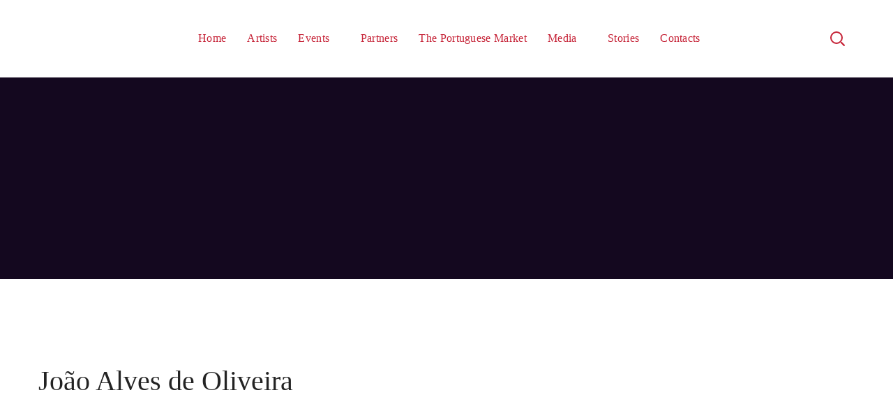

--- FILE ---
content_type: text/html; charset=UTF-8
request_url: https://70anoscanada.com/our-stories/joao-alves-de-oliveira/
body_size: 20053
content:
<!DOCTYPE html><html lang="en-CA"><head><script data-no-optimize="1">var litespeed_docref=sessionStorage.getItem("litespeed_docref");litespeed_docref&&(Object.defineProperty(document,"referrer",{get:function(){return litespeed_docref}}),sessionStorage.removeItem("litespeed_docref"));</script> <meta http-equiv="Content-Type" content="text/html; charset=UTF-8"><meta name="viewport" content="width=device-width, initial-scale=1, maximum-scale=1"><meta http-equiv="X-UA-Compatible" content="IE=Edge"><link rel="pingback" href="https://70anoscanada.com/xmlrpc.php"> <script data-cfasync="false" data-no-defer="1" data-no-minify="1" data-no-optimize="1">var ewww_webp_supported=!1;function check_webp_feature(A,e){var w;e=void 0!==e?e:function(){},ewww_webp_supported?e(ewww_webp_supported):((w=new Image).onload=function(){ewww_webp_supported=0<w.width&&0<w.height,e&&e(ewww_webp_supported)},w.onerror=function(){e&&e(!1)},w.src="data:image/webp;base64,"+{alpha:"UklGRkoAAABXRUJQVlA4WAoAAAAQAAAAAAAAAAAAQUxQSAwAAAARBxAR/Q9ERP8DAABWUDggGAAAABQBAJ0BKgEAAQAAAP4AAA3AAP7mtQAAAA=="}[A])}check_webp_feature("alpha");</script><script data-cfasync="false" data-no-defer="1" data-no-minify="1" data-no-optimize="1">var Arrive=function(c,w){"use strict";if(c.MutationObserver&&"undefined"!=typeof HTMLElement){var r,a=0,u=(r=HTMLElement.prototype.matches||HTMLElement.prototype.webkitMatchesSelector||HTMLElement.prototype.mozMatchesSelector||HTMLElement.prototype.msMatchesSelector,{matchesSelector:function(e,t){return e instanceof HTMLElement&&r.call(e,t)},addMethod:function(e,t,r){var a=e[t];e[t]=function(){return r.length==arguments.length?r.apply(this,arguments):"function"==typeof a?a.apply(this,arguments):void 0}},callCallbacks:function(e,t){t&&t.options.onceOnly&&1==t.firedElems.length&&(e=[e[0]]);for(var r,a=0;r=e[a];a++)r&&r.callback&&r.callback.call(r.elem,r.elem);t&&t.options.onceOnly&&1==t.firedElems.length&&t.me.unbindEventWithSelectorAndCallback.call(t.target,t.selector,t.callback)},checkChildNodesRecursively:function(e,t,r,a){for(var i,n=0;i=e[n];n++)r(i,t,a)&&a.push({callback:t.callback,elem:i}),0<i.childNodes.length&&u.checkChildNodesRecursively(i.childNodes,t,r,a)},mergeArrays:function(e,t){var r,a={};for(r in e)e.hasOwnProperty(r)&&(a[r]=e[r]);for(r in t)t.hasOwnProperty(r)&&(a[r]=t[r]);return a},toElementsArray:function(e){return e=void 0!==e&&("number"!=typeof e.length||e===c)?[e]:e}}),e=(l.prototype.addEvent=function(e,t,r,a){a={target:e,selector:t,options:r,callback:a,firedElems:[]};return this._beforeAdding&&this._beforeAdding(a),this._eventsBucket.push(a),a},l.prototype.removeEvent=function(e){for(var t,r=this._eventsBucket.length-1;t=this._eventsBucket[r];r--)e(t)&&(this._beforeRemoving&&this._beforeRemoving(t),(t=this._eventsBucket.splice(r,1))&&t.length&&(t[0].callback=null))},l.prototype.beforeAdding=function(e){this._beforeAdding=e},l.prototype.beforeRemoving=function(e){this._beforeRemoving=e},l),t=function(i,n){var o=new e,l=this,s={fireOnAttributesModification:!1};return o.beforeAdding(function(t){var e=t.target;e!==c.document&&e!==c||(e=document.getElementsByTagName("html")[0]);var r=new MutationObserver(function(e){n.call(this,e,t)}),a=i(t.options);r.observe(e,a),t.observer=r,t.me=l}),o.beforeRemoving(function(e){e.observer.disconnect()}),this.bindEvent=function(e,t,r){t=u.mergeArrays(s,t);for(var a=u.toElementsArray(this),i=0;i<a.length;i++)o.addEvent(a[i],e,t,r)},this.unbindEvent=function(){var r=u.toElementsArray(this);o.removeEvent(function(e){for(var t=0;t<r.length;t++)if(this===w||e.target===r[t])return!0;return!1})},this.unbindEventWithSelectorOrCallback=function(r){var a=u.toElementsArray(this),i=r,e="function"==typeof r?function(e){for(var t=0;t<a.length;t++)if((this===w||e.target===a[t])&&e.callback===i)return!0;return!1}:function(e){for(var t=0;t<a.length;t++)if((this===w||e.target===a[t])&&e.selector===r)return!0;return!1};o.removeEvent(e)},this.unbindEventWithSelectorAndCallback=function(r,a){var i=u.toElementsArray(this);o.removeEvent(function(e){for(var t=0;t<i.length;t++)if((this===w||e.target===i[t])&&e.selector===r&&e.callback===a)return!0;return!1})},this},i=new function(){var s={fireOnAttributesModification:!1,onceOnly:!1,existing:!1};function n(e,t,r){return!(!u.matchesSelector(e,t.selector)||(e._id===w&&(e._id=a++),-1!=t.firedElems.indexOf(e._id)))&&(t.firedElems.push(e._id),!0)}var c=(i=new t(function(e){var t={attributes:!1,childList:!0,subtree:!0};return e.fireOnAttributesModification&&(t.attributes=!0),t},function(e,i){e.forEach(function(e){var t=e.addedNodes,r=e.target,a=[];null!==t&&0<t.length?u.checkChildNodesRecursively(t,i,n,a):"attributes"===e.type&&n(r,i)&&a.push({callback:i.callback,elem:r}),u.callCallbacks(a,i)})})).bindEvent;return i.bindEvent=function(e,t,r){t=void 0===r?(r=t,s):u.mergeArrays(s,t);var a=u.toElementsArray(this);if(t.existing){for(var i=[],n=0;n<a.length;n++)for(var o=a[n].querySelectorAll(e),l=0;l<o.length;l++)i.push({callback:r,elem:o[l]});if(t.onceOnly&&i.length)return r.call(i[0].elem,i[0].elem);setTimeout(u.callCallbacks,1,i)}c.call(this,e,t,r)},i},o=new function(){var a={};function i(e,t){return u.matchesSelector(e,t.selector)}var n=(o=new t(function(){return{childList:!0,subtree:!0}},function(e,r){e.forEach(function(e){var t=e.removedNodes,e=[];null!==t&&0<t.length&&u.checkChildNodesRecursively(t,r,i,e),u.callCallbacks(e,r)})})).bindEvent;return o.bindEvent=function(e,t,r){t=void 0===r?(r=t,a):u.mergeArrays(a,t),n.call(this,e,t,r)},o};d(HTMLElement.prototype),d(NodeList.prototype),d(HTMLCollection.prototype),d(HTMLDocument.prototype),d(Window.prototype);var n={};return s(i,n,"unbindAllArrive"),s(o,n,"unbindAllLeave"),n}function l(){this._eventsBucket=[],this._beforeAdding=null,this._beforeRemoving=null}function s(e,t,r){u.addMethod(t,r,e.unbindEvent),u.addMethod(t,r,e.unbindEventWithSelectorOrCallback),u.addMethod(t,r,e.unbindEventWithSelectorAndCallback)}function d(e){e.arrive=i.bindEvent,s(i,e,"unbindArrive"),e.leave=o.bindEvent,s(o,e,"unbindLeave")}}(window,void 0),ewww_webp_supported=!1;function check_webp_feature(e,t){var r;ewww_webp_supported?t(ewww_webp_supported):((r=new Image).onload=function(){ewww_webp_supported=0<r.width&&0<r.height,t(ewww_webp_supported)},r.onerror=function(){t(!1)},r.src="data:image/webp;base64,"+{alpha:"UklGRkoAAABXRUJQVlA4WAoAAAAQAAAAAAAAAAAAQUxQSAwAAAARBxAR/Q9ERP8DAABWUDggGAAAABQBAJ0BKgEAAQAAAP4AAA3AAP7mtQAAAA==",animation:"UklGRlIAAABXRUJQVlA4WAoAAAASAAAAAAAAAAAAQU5JTQYAAAD/////AABBTk1GJgAAAAAAAAAAAAAAAAAAAGQAAABWUDhMDQAAAC8AAAAQBxAREYiI/gcA"}[e])}function ewwwLoadImages(e){if(e){for(var t=document.querySelectorAll(".batch-image img, .image-wrapper a, .ngg-pro-masonry-item a, .ngg-galleria-offscreen-seo-wrapper a"),r=0,a=t.length;r<a;r++)ewwwAttr(t[r],"data-src",t[r].getAttribute("data-webp")),ewwwAttr(t[r],"data-thumbnail",t[r].getAttribute("data-webp-thumbnail"));for(var i=document.querySelectorAll(".rev_slider ul li"),r=0,a=i.length;r<a;r++){ewwwAttr(i[r],"data-thumb",i[r].getAttribute("data-webp-thumb"));for(var n=1;n<11;)ewwwAttr(i[r],"data-param"+n,i[r].getAttribute("data-webp-param"+n)),n++}for(r=0,a=(i=document.querySelectorAll(".rev_slider img")).length;r<a;r++)ewwwAttr(i[r],"data-lazyload",i[r].getAttribute("data-webp-lazyload"));for(var o=document.querySelectorAll("div.woocommerce-product-gallery__image"),r=0,a=o.length;r<a;r++)ewwwAttr(o[r],"data-thumb",o[r].getAttribute("data-webp-thumb"))}for(var l=document.querySelectorAll("video"),r=0,a=l.length;r<a;r++)ewwwAttr(l[r],"poster",e?l[r].getAttribute("data-poster-webp"):l[r].getAttribute("data-poster-image"));for(var s,c=document.querySelectorAll("img.ewww_webp_lazy_load"),r=0,a=c.length;r<a;r++)e&&(ewwwAttr(c[r],"data-lazy-srcset",c[r].getAttribute("data-lazy-srcset-webp")),ewwwAttr(c[r],"data-srcset",c[r].getAttribute("data-srcset-webp")),ewwwAttr(c[r],"data-lazy-src",c[r].getAttribute("data-lazy-src-webp")),ewwwAttr(c[r],"data-src",c[r].getAttribute("data-src-webp")),ewwwAttr(c[r],"data-orig-file",c[r].getAttribute("data-webp-orig-file")),ewwwAttr(c[r],"data-medium-file",c[r].getAttribute("data-webp-medium-file")),ewwwAttr(c[r],"data-large-file",c[r].getAttribute("data-webp-large-file")),null!=(s=c[r].getAttribute("srcset"))&&!1!==s&&s.includes("R0lGOD")&&ewwwAttr(c[r],"src",c[r].getAttribute("data-lazy-src-webp"))),c[r].className=c[r].className.replace(/\bewww_webp_lazy_load\b/,"");for(var w=document.querySelectorAll(".ewww_webp"),r=0,a=w.length;r<a;r++)e?(ewwwAttr(w[r],"srcset",w[r].getAttribute("data-srcset-webp")),ewwwAttr(w[r],"src",w[r].getAttribute("data-src-webp")),ewwwAttr(w[r],"data-orig-file",w[r].getAttribute("data-webp-orig-file")),ewwwAttr(w[r],"data-medium-file",w[r].getAttribute("data-webp-medium-file")),ewwwAttr(w[r],"data-large-file",w[r].getAttribute("data-webp-large-file")),ewwwAttr(w[r],"data-large_image",w[r].getAttribute("data-webp-large_image")),ewwwAttr(w[r],"data-src",w[r].getAttribute("data-webp-src"))):(ewwwAttr(w[r],"srcset",w[r].getAttribute("data-srcset-img")),ewwwAttr(w[r],"src",w[r].getAttribute("data-src-img"))),w[r].className=w[r].className.replace(/\bewww_webp\b/,"ewww_webp_loaded");window.jQuery&&jQuery.fn.isotope&&jQuery.fn.imagesLoaded&&(jQuery(".fusion-posts-container-infinite").imagesLoaded(function(){jQuery(".fusion-posts-container-infinite").hasClass("isotope")&&jQuery(".fusion-posts-container-infinite").isotope()}),jQuery(".fusion-portfolio:not(.fusion-recent-works) .fusion-portfolio-wrapper").imagesLoaded(function(){jQuery(".fusion-portfolio:not(.fusion-recent-works) .fusion-portfolio-wrapper").isotope()}))}function ewwwWebPInit(e){ewwwLoadImages(e),ewwwNggLoadGalleries(e),document.arrive(".ewww_webp",function(){ewwwLoadImages(e)}),document.arrive(".ewww_webp_lazy_load",function(){ewwwLoadImages(e)}),document.arrive("videos",function(){ewwwLoadImages(e)}),"loading"==document.readyState?document.addEventListener("DOMContentLoaded",ewwwJSONParserInit):("undefined"!=typeof galleries&&ewwwNggParseGalleries(e),ewwwWooParseVariations(e))}function ewwwAttr(e,t,r){null!=r&&!1!==r&&e.setAttribute(t,r)}function ewwwJSONParserInit(){"undefined"!=typeof galleries&&check_webp_feature("alpha",ewwwNggParseGalleries),check_webp_feature("alpha",ewwwWooParseVariations)}function ewwwWooParseVariations(e){if(e)for(var t=document.querySelectorAll("form.variations_form"),r=0,a=t.length;r<a;r++){var i=t[r].getAttribute("data-product_variations"),n=!1;try{for(var o in i=JSON.parse(i))void 0!==i[o]&&void 0!==i[o].image&&(void 0!==i[o].image.src_webp&&(i[o].image.src=i[o].image.src_webp,n=!0),void 0!==i[o].image.srcset_webp&&(i[o].image.srcset=i[o].image.srcset_webp,n=!0),void 0!==i[o].image.full_src_webp&&(i[o].image.full_src=i[o].image.full_src_webp,n=!0),void 0!==i[o].image.gallery_thumbnail_src_webp&&(i[o].image.gallery_thumbnail_src=i[o].image.gallery_thumbnail_src_webp,n=!0),void 0!==i[o].image.thumb_src_webp&&(i[o].image.thumb_src=i[o].image.thumb_src_webp,n=!0));n&&ewwwAttr(t[r],"data-product_variations",JSON.stringify(i))}catch(e){}}}function ewwwNggParseGalleries(e){if(e)for(var t in galleries){var r=galleries[t];galleries[t].images_list=ewwwNggParseImageList(r.images_list)}}function ewwwNggLoadGalleries(e){e&&document.addEventListener("ngg.galleria.themeadded",function(e,t){window.ngg_galleria._create_backup=window.ngg_galleria.create,window.ngg_galleria.create=function(e,t){var r=$(e).data("id");return galleries["gallery_"+r].images_list=ewwwNggParseImageList(galleries["gallery_"+r].images_list),window.ngg_galleria._create_backup(e,t)}})}function ewwwNggParseImageList(e){for(var t in e){var r=e[t];if(void 0!==r["image-webp"]&&(e[t].image=r["image-webp"],delete e[t]["image-webp"]),void 0!==r["thumb-webp"]&&(e[t].thumb=r["thumb-webp"],delete e[t]["thumb-webp"]),void 0!==r.full_image_webp&&(e[t].full_image=r.full_image_webp,delete e[t].full_image_webp),void 0!==r.srcsets)for(var a in r.srcsets)nggSrcset=r.srcsets[a],void 0!==r.srcsets[a+"-webp"]&&(e[t].srcsets[a]=r.srcsets[a+"-webp"],delete e[t].srcsets[a+"-webp"]);if(void 0!==r.full_srcsets)for(var i in r.full_srcsets)nggFSrcset=r.full_srcsets[i],void 0!==r.full_srcsets[i+"-webp"]&&(e[t].full_srcsets[i]=r.full_srcsets[i+"-webp"],delete e[t].full_srcsets[i+"-webp"])}return e}check_webp_feature("alpha",ewwwWebPInit);</script><title>João Alves de Oliveira &#8211; The 70th</title><meta name='robots' content='max-image-preview:large' /><link rel='dns-prefetch' href='//static.addtoany.com' /><link rel='dns-prefetch' href='//cdn.jsdelivr.net' /><link rel='dns-prefetch' href='//code.jquery.com' /><link rel='dns-prefetch' href='//www.googletagmanager.com' /><link rel="alternate" type="application/rss+xml" title="The 70th &raquo; Feed" href="https://70anoscanada.com/feed/" /><link rel="alternate" type="application/rss+xml" title="The 70th &raquo; Comments Feed" href="https://70anoscanada.com/comments/feed/" /><link rel="alternate" title="oEmbed (JSON)" type="application/json+oembed" href="https://70anoscanada.com/wp-json/oembed/1.0/embed?url=https%3A%2F%2F70anoscanada.com%2Four-stories%2Fjoao-alves-de-oliveira%2F" /><link rel="alternate" title="oEmbed (XML)" type="text/xml+oembed" href="https://70anoscanada.com/wp-json/oembed/1.0/embed?url=https%3A%2F%2F70anoscanada.com%2Four-stories%2Fjoao-alves-de-oliveira%2F&#038;format=xml" /><style id="litespeed-ucss">@keyframes scroll_up_anim{0%,to{transform:rotate(90deg) translateX(-3px)}50%{transform:rotate(90deg) translateX(3px)}}*,.blog-post .blog-post_media img,ul{box-sizing:border-box}:root{--wp--preset--font-size--normal:16px;--wp--preset--font-size--huge:42px;--wp--preset--aspect-ratio--square:1;--wp--preset--aspect-ratio--4-3:4/3;--wp--preset--aspect-ratio--3-4:3/4;--wp--preset--aspect-ratio--3-2:3/2;--wp--preset--aspect-ratio--2-3:2/3;--wp--preset--aspect-ratio--16-9:16/9;--wp--preset--aspect-ratio--9-16:9/16;--wp--preset--color--black:#000000;--wp--preset--color--cyan-bluish-gray:#abb8c3;--wp--preset--color--white:#ffffff;--wp--preset--color--pale-pink:#f78da7;--wp--preset--color--vivid-red:#cf2e2e;--wp--preset--color--luminous-vivid-orange:#ff6900;--wp--preset--color--luminous-vivid-amber:#fcb900;--wp--preset--color--light-green-cyan:#7bdcb5;--wp--preset--color--vivid-green-cyan:#00d084;--wp--preset--color--pale-cyan-blue:#8ed1fc;--wp--preset--color--vivid-cyan-blue:#0693e3;--wp--preset--color--vivid-purple:#9b51e0;--wp--preset--gradient--vivid-cyan-blue-to-vivid-purple:linear-gradient(135deg,rgba(6,147,227,1) 0%,rgb(155,81,224) 100%);--wp--preset--gradient--light-green-cyan-to-vivid-green-cyan:linear-gradient(135deg,rgb(122,220,180) 0%,rgb(0,208,130) 100%);--wp--preset--gradient--luminous-vivid-amber-to-luminous-vivid-orange:linear-gradient(135deg,rgba(252,185,0,1) 0%,rgba(255,105,0,1) 100%);--wp--preset--gradient--luminous-vivid-orange-to-vivid-red:linear-gradient(135deg,rgba(255,105,0,1) 0%,rgb(207,46,46) 100%);--wp--preset--gradient--very-light-gray-to-cyan-bluish-gray:linear-gradient(135deg,rgb(238,238,238) 0%,rgb(169,184,195) 100%);--wp--preset--gradient--cool-to-warm-spectrum:linear-gradient(135deg,rgb(74,234,220) 0%,rgb(151,120,209) 20%,rgb(207,42,186) 40%,rgb(238,44,130) 60%,rgb(251,105,98) 80%,rgb(254,248,76) 100%);--wp--preset--gradient--blush-light-purple:linear-gradient(135deg,rgb(255,206,236) 0%,rgb(152,150,240) 100%);--wp--preset--gradient--blush-bordeaux:linear-gradient(135deg,rgb(254,205,165) 0%,rgb(254,45,45) 50%,rgb(107,0,62) 100%);--wp--preset--gradient--luminous-dusk:linear-gradient(135deg,rgb(255,203,112) 0%,rgb(199,81,192) 50%,rgb(65,88,208) 100%);--wp--preset--gradient--pale-ocean:linear-gradient(135deg,rgb(255,245,203) 0%,rgb(182,227,212) 50%,rgb(51,167,181) 100%);--wp--preset--gradient--electric-grass:linear-gradient(135deg,rgb(202,248,128) 0%,rgb(113,206,126) 100%);--wp--preset--gradient--midnight:linear-gradient(135deg,rgb(2,3,129) 0%,rgb(40,116,252) 100%);--wp--preset--font-size--small:13px;--wp--preset--font-size--medium:20px;--wp--preset--font-size--large:36px;--wp--preset--font-size--x-large:42px;--wp--preset--spacing--20:0.44rem;--wp--preset--spacing--30:0.67rem;--wp--preset--spacing--40:1rem;--wp--preset--spacing--50:1.5rem;--wp--preset--spacing--60:2.25rem;--wp--preset--spacing--70:3.38rem;--wp--preset--spacing--80:5.06rem;--wp--preset--shadow--natural:6px 6px 9px rgba(0, 0, 0, 0.2);--wp--preset--shadow--deep:12px 12px 50px rgba(0, 0, 0, 0.4);--wp--preset--shadow--sharp:6px 6px 0px rgba(0, 0, 0, 0.2);--wp--preset--shadow--outlined:6px 6px 0px -3px rgba(255, 255, 255, 1), 6px 6px rgba(0, 0, 0, 1);--wp--preset--shadow--crisp:6px 6px 0px rgba(0, 0, 0, 1)}html :where([style*=border-bottom-color]),html :where([style*=border-bottom-width]){border-bottom-style:solid}html :where(img[class*=wp-image-]){height:auto;max-width:100%}@font-face{font-family:"Halyard Display";src:url(/wp-content/themes/genesisexpo-child/fonts/HalyardDisplay-Regular.eot);src:url(/wp-content/themes/genesisexpo-child/fonts/HalyardDisplay-Regular.eot?#iefix)format("embedded-opentype"),url(/wp-content/themes/genesisexpo-child/fonts/HalyardDisplay-Regular.woff2)format("woff2"),url(/wp-content/themes/genesisexpo-child/fonts/HalyardDisplay-Regular.woff)format("woff"),url(/wp-content/themes/genesisexpo-child/fonts/HalyardDisplay-Regular.ttf)format("truetype"),url(/wp-content/themes/genesisexpo-child/fonts/HalyardDisplay-Regular.svg#HalyardDisplay-Regular)format("svg");font-weight:400;font-style:normal;font-display:swap}.page-header_content .page-header_title{font-family:"Halyard Display"!important}.wgl-site-header .primary-nav>ul>li>a>span{color:#c62438}@font-face{font-family:"Flaticon";src:url(/wp-content/themes/genesisexpo/fonts/flaticon/Flaticon.eot);src:url(/wp-content/themes/genesisexpo/fonts/flaticon/Flaticon.eot?#iefix)format("embedded-opentype"),url(/wp-content/themes/genesisexpo/fonts/flaticon/Flaticon.woff)format("woff"),url(/wp-content/themes/genesisexpo/fonts/flaticon/Flaticon.ttf)format("truetype"),url(/wp-content/themes/genesisexpo/fonts/flaticon/Flaticon.svg#Flaticon)format("svg");font-weight:400;font-style:normal}@media screen and (-webkit-min-device-pixel-ratio:0){@font-face{font-family:"Flaticon";src:url(/wp-content/themes/genesisexpo/fonts/flaticon/Flaticon.svg#Flaticon)format("svg")}}.fab{-moz-osx-font-smoothing:grayscale;-webkit-font-smoothing:antialiased;display:inline-block;font-style:normal;font-variant:normal;text-rendering:auto;line-height:1;font-family:"Font Awesome 5 Brands"}.fa-facebook-square:before{content:""}.fa-instagram:before{content:""}.fa-twitter-square:before{content:""}@font-face{font-family:"Font Awesome 5 Brands";font-style:normal;font-weight:400;font-display:auto;src:url(/wp-content/plugins/js_composer/assets/lib/bower/font-awesome/webfonts/fa-brands-400.eot);src:url(/wp-content/plugins/js_composer/assets/lib/bower/font-awesome/webfonts/fa-brands-400.eot?#iefix)format("embedded-opentype"),url(/wp-content/plugins/js_composer/assets/lib/bower/font-awesome/webfonts/fa-brands-400.woff2)format("woff2"),url(/wp-content/plugins/js_composer/assets/lib/bower/font-awesome/webfonts/fa-brands-400.woff)format("woff"),url(/wp-content/plugins/js_composer/assets/lib/bower/font-awesome/webfonts/fa-brands-400.ttf)format("truetype"),url(/wp-content/plugins/js_composer/assets/lib/bower/font-awesome/webfonts/fa-brands-400.svg#fontawesome)format("svg")}@font-face{font-family:"Font Awesome 5 Free";font-style:normal;font-weight:400;font-display:auto;src:url(/wp-content/plugins/js_composer/assets/lib/bower/font-awesome/webfonts/fa-regular-400.eot);src:url(/wp-content/plugins/js_composer/assets/lib/bower/font-awesome/webfonts/fa-regular-400.eot?#iefix)format("embedded-opentype"),url(/wp-content/plugins/js_composer/assets/lib/bower/font-awesome/webfonts/fa-regular-400.woff2)format("woff2"),url(/wp-content/plugins/js_composer/assets/lib/bower/font-awesome/webfonts/fa-regular-400.woff)format("woff"),url(/wp-content/plugins/js_composer/assets/lib/bower/font-awesome/webfonts/fa-regular-400.ttf)format("truetype"),url(/wp-content/plugins/js_composer/assets/lib/bower/font-awesome/webfonts/fa-regular-400.svg#fontawesome)format("svg")}@font-face{font-family:"Font Awesome 5 Free";font-style:normal;font-weight:900;font-display:auto;src:url(/wp-content/plugins/js_composer/assets/lib/bower/font-awesome/webfonts/fa-solid-900.eot);src:url(/wp-content/plugins/js_composer/assets/lib/bower/font-awesome/webfonts/fa-solid-900.eot?#iefix)format("embedded-opentype"),url(/wp-content/plugins/js_composer/assets/lib/bower/font-awesome/webfonts/fa-solid-900.woff2)format("woff2"),url(/wp-content/plugins/js_composer/assets/lib/bower/font-awesome/webfonts/fa-solid-900.woff)format("woff"),url(/wp-content/plugins/js_composer/assets/lib/bower/font-awesome/webfonts/fa-solid-900.ttf)format("truetype"),url(/wp-content/plugins/js_composer/assets/lib/bower/font-awesome/webfonts/fa-solid-900.svg#fontawesome)format("svg")}a,div,form,html,li,span{margin:0;vertical-align:baseline;font-family:inherit;font-size:100%;font-weight:inherit}a,body,div,form,h1,h6,html,img,li,p,span,ul{border:0;outline:0;padding:0;font-style:inherit}body,h1,h6{margin:0}img,p,ul{font-family:inherit;font-size:100%;font-weight:inherit}body,h1,h6,p,ul{vertical-align:baseline}p,ul{margin:0 0 20px}img,ul{margin:0}ul{padding:0 0 20px}body{position:relative;overflow-x:hidden}body,html,img{max-width:100%}body,html{-moz-osx-font-smoothing:grayscale;-webkit-font-smoothing:antialiased}li ul{padding-bottom:0}p a{transition:color 300ms}img{height:auto;vertical-align:top;-webkit-user-select:none;user-select:none}:focus{outline:0!important}a{transition:all .4s;text-decoration:none}a:active,a:focus,a:hover{text-decoration:none}input[type=submit]{max-width:100%;height:50px;border:1px solid #ddd;border-radius:25px;background:#fff0}input[type=submit]:active,input[type=submit]:focus,input[type=text]:active,input[type=text]:focus{border-color:#fff0;background:#fff;box-shadow:0 7px 38px 0 rgb(0 0 0/.1)}input[type=submit]{display:inline-block;font-size:13px;font-weight:500;vertical-align:top;text-transform:uppercase;letter-spacing:.09em;line-height:34px;padding:9px 34px;margin:0 0 16px;color:#fff;border-width:1px;border-style:solid;transition:all 400ms;outline:0;cursor:pointer;-webkit-appearance:none}input[type=submit]:hover{background:#fff0}body input::placeholder{color:#979797;opacity:1}.wgl-container{width:1170px;margin-right:auto;margin-left:auto}.fullwidth-wrapper{width:100%;padding:0 30px}.clearfix:after,.clearfix:before,.row:after,.row:before,.wgl-container:after,.wgl-container:before{content:"";display:table;line-height:0}.clear,.clearfix:after,.row:after,.wgl-container:after{clear:both}[class*=wgl_col-]{float:left;min-height:1px}.row{margin-left:-15px;margin-right:-15px}.row [class*=wgl_col-]{display:block;width:100%;padding-right:15px;padding-left:15px}.wgl-logotype-container a,a:hover{color:inherit}#main{padding:40px 0;position:relative;z-index:0;min-height:50vh;overflow-x:hidden}.wgl-theme-header{position:relative;z-index:2}.wgl-theme-header .wgl-sticky-header .wgl-logotype-container>a{max-height:none!important}.primary-nav ul li:before,.wgl-theme-header .mobile_nav_wrapper .primary-nav .menu,.wgl-theme-header .wgl-mobile-header{display:none}.wgl-theme-header.header_overlap{position:absolute;z-index:99;width:100%;left:0;top:0}.wgl-header-row .wgl-header-row_wrapper{position:relative;display:flex;flex-flow:row nowrap;align-items:center;justify-content:space-between}.wgl-header-row .header_side.display_normal{flex:0 auto}.wgl-header-row .header_side.v_align_middle{align-self:center}.wgl-header-row .header_side.h_align_right{text-align:right}.wgl-header-row .header_side.h_align_left{text-align:left}.wgl-header-row .header_side[class^=position_left] .header_area_container>:last-child{padding-right:0}.wgl-header-row .header_side[class^=position_right] .header_area_container>:first-child,.wgl-mobile-header .wgl-header-row .header_side[class^=position_right] .header_area_container>:first-child{padding-left:0}.wgl-header-row .header_side[class^=position_left] .primary-nav ul li ul{left:0;right:auto}.wgl-header-row .header_side[class^=position_left] .primary-nav>ul>li:nth-last-child(1)>.sub-menu,.wgl-header-row .header_side[class^=position_left] .primary-nav>ul>li:nth-last-child(3)>.sub-menu{left:0;right:auto}.wgl-header-row .header_area_container,.wgl-header-row .header_side{max-width:100%;box-sizing:border-box}.header_area_container{max-height:100%;height:100%;display:inline-block}.header_area_container>*{display:inline-block;vertical-align:middle}.wgl-logotype-container img{vertical-align:middle;max-height:100%}.primary-nav{letter-spacing:.02em}.primary-nav a{transition:all .3s}.primary-nav ul li,.primary-nav>ul>li>a{display:inline-block;vertical-align:middle}.primary-nav ul li{line-height:inherit}.primary-nav>ul li{position:relative;padding-left:0}.primary-nav ul li ul,.primary-nav>ul{font-family:Rubik;font-weight:400;line-height:30px;font-size:16px}.primary-nav>ul{height:100%;padding:0}.primary-nav>ul>li{height:100%}.primary-nav>ul>li>a{position:relative;z-index:1;height:100%;opacity:1;color:inherit;padding:0 20px;display:flex;align-items:center}.primary-nav>ul>li>a>span{position:relative;transition:all .3s}.primary-nav ul li ul li>a:before,.primary-nav>ul>li>a>span:after{content:"";display:inline-block;width:0;border-radius:25px;transition:all .4s ease}.primary-nav>ul>li>a>span:after{height:6px;position:absolute;left:-2px;bottom:6px;z-index:-1}.primary-nav>ul>li:hover>a>span:after{width:calc(100% + 4px)}.primary-nav ul li ul li{display:block}.primary-nav ul li ul{display:block;position:absolute;left:0;top:100%;min-width:280px;white-space:nowrap;padding:23px 0;opacity:0;z-index:555;visibility:hidden;text-align:left;transition:all 200ms;border:0;box-shadow:0 15px 38px 0 rgb(0 0 0/.1);margin-top:0;border-radius:10px}.primary-nav ul li ul .menu-item{padding:7px 30px;transition:padding .5s;line-height:inherit}.primary-nav ul li ul .menu-item a{color:inherit;opacity:1;width:100%;display:block;transition:color .4s,opacity .4s}.primary-nav ul li:hover>ul{opacity:1;visibility:visible}.primary-nav ul li ul li>a:before{height:4px;background:#d30;vertical-align:middle;margin-right:0;opacity:0;visibility:hidden}.primary-nav ul li ul li:hover>a:before{margin-right:10px;width:10px;opacity:1;visibility:visible}.primary-nav>ul>li.menu-item-has-children>a:after{content:"";font-family:Flaticon;font-size:9px;font-weight:100;margin-left:5px;transition:color .3s}.primary-nav>.menu>.menu-item:nth-last-child(1)>.sub-menu,.primary-nav>.menu>.menu-item:nth-last-child(3)>.sub-menu{left:auto;right:0}.wgl-sticky-header{position:fixed;z-index:99999;top:0;left:0;width:100%;transform:translateY(-100%);transition:all .3s ease;overflow:hidden;opacity:0}.wgl-sticky-header.header_sticky_shadow{box-shadow:1px 0 10px rgb(0 0 0/.1)}.hamburger-box{display:inline-block;position:relative;width:30px;height:20px;vertical-align:sub}.mobile-hamburger-toggle{padding:0;display:none;cursor:pointer;transition-property:opacity,filter;transition-duration:.15s;transition-timing-function:linear;font:inherit;color:inherit;text-transform:none;background-color:#fff0;border:0;margin:0;position:relative;overflow:visible}.mobile-hamburger-toggle:hover{opacity:.7}.hamburger-inner,.hamburger-inner::after,.hamburger-inner::before{position:absolute;width:30px;height:2px;background-color:currentColor;border-radius:4px;transition:transform .15s ease;display:block}.hamburger-inner{top:50%;margin-top:calc(2px*-.5)}.hamburger-inner::after,.hamburger-inner::before{content:"";top:-9px}.hamburger-inner::after{top:auto;bottom:-9px}.hamburger-box .hamburger-inner{top:1px;transition:background-color 0s .13s linear}.hamburger-box .hamburger-inner::before{top:9px;transition:top .1s .2s cubic-bezier(.33333,.66667,.66667,1),transform .13s cubic-bezier(.55,.055,.675,.19)}.hamburger-box .hamburger-inner::after{top:18px;transition:top .2s .2s cubic-bezier(.33333,.66667,.66667,1),transform .13s cubic-bezier(.55,.055,.675,.19)}.mobile_nav_wrapper .primary-nav ul li ul li>a:before,.mobile_nav_wrapper .primary-nav ul li ul.sub-menu:after,.mobile_nav_wrapper .primary-nav>ul>li.menu-item-has-children>a:after,.mobile_nav_wrapper .primary-nav>ul>li>a span:before{display:none}.mobile_nav_wrapper .primary-nav ul li ul{position:relative;top:0;left:0;width:100%;padding:0 30px;opacity:1;color:inherit;background-color:#fff0;visibility:visible;box-sizing:border-box;transition:0s}.mobile_nav_wrapper .primary-nav ul li a{position:relative}.wgl-menu_outer{position:fixed;z-index:-10;width:100%;height:0%;background-color:#222328;opacity:0;transition:opacity .2s;overflow-y:auto;overflow-x:hidden}.mobile_nav_wrapper .primary-nav{padding-top:30px}.mobile_nav_wrapper .primary-nav>ul{min-height:508px}.mobile_nav_wrapper .primary-nav ul li{position:static}.mobile_nav_wrapper .primary-nav ul li ul.sub-menu{box-shadow:none;margin-top:0;border:0;height:100%;position:absolute;right:-100%!important;left:auto!important;top:0;width:100%;z-index:999;transition:all .5s ease 0s;background-color:#222328}.mobile_nav_wrapper .primary-nav ul li ul.sub-menu li:focus,.mobile_nav_wrapper .primary-nav ul li ul.sub-menu li:hover{padding-left:0}.wgl-mobile-header .wgl-header-row .header_side[class^=position_right] .header_area_container>*{padding-left:15px}.wgl-mobile-header .wgl-header-row .header_side[class^=position_left] .header_area_container>*{padding-right:15px}.wgl-mobile-header .wgl-header-row .header_side[class^=position_left] .header_area_container>:last-child{padding-right:0}.wgl-mobile-header .wgl-header-row .header_side[class^=position_center] .header_area_container>*{padding-left:15px;padding-right:15px}.wgl-mobile-header .wgl-header-row .header_side[class^=position_center] .header_area_container>:first-child,.wgl-mobile-header .wgl-header-row .header_side[class^=position_center] .header_area_container>:last-child{padding-right:0;padding-left:0}@media only screen and (max-width:1200px){.wgl-theme-header .wgl-sticky-header{display:none}}.page-header{padding:10px 0;position:relative}.page-header_wrapper,.page-header_wrapper .wgl-container{height:100%}.page-header .page-header_content{height:100%;display:flex;flex-direction:column;align-items:center;justify-content:flex-end}.page-header_align_left .page-header_content{align-items:flex-start}.page-header_title{color:inherit;font-weight:800;font-size:14px;line-height:24px;margin-bottom:-18px;text-transform:uppercase}@media only screen and (max-width:1200px){.page-header_title{font-size:10vw!important;line-height:1!important;margin-bottom:-2.5vh}}@media only screen and (max-width:960px){.page-header_title{margin-bottom:-2vw}}.header_search{position:relative}.header_search-button,.header_search:before{display:inline-block;vertical-align:middle;position:relative}.header_search:before{content:"";height:100%}.header_search-button{cursor:pointer;width:20px;height:20px;margin-top:0}.header_search-button:before{top:0;left:0}.header_search-button:after,.header_search-button:before{content:"";position:absolute;box-sizing:border-box;border:3px solid currentColor}.header_search-button:before{width:90%;height:90%;border-radius:50%;border-width:2px;transform:rotate(45deg);transition:all .3s,background-color 0s linear 0s}.header_search-button:after{border-width:.5px;width:0;height:35%;left:90%;top:90%;margin-left:0;margin-top:0;background-color:currentColor;transform:translate(-50%,-50%) rotate(-45deg);transition:all .3s}.header_search.search_standard .header_search-field{position:absolute;z-index:2;border:1px solid #f3f3f3;top:100%;right:0;padding:20px;opacity:0;visibility:hidden;transform:scale3d(.8,.8,.8);transition:all 300ms;box-shadow:0 15px 38px 0 rgb(0 0 0/.1);margin-top:0;border-radius:10px}.header_search.search_standard .header_search-field .search-form{position:relative;z-index:1}.header_search.search_standard .header_search-field .search-form:after{display:inline-block;position:absolute;z-index:1;width:50px;height:100%;top:0;right:0;content:"";font:14px/1 flaticon;font-size:21px;line-height:50px;text-align:center;transition:opacity .3s;color:#bababa}.header_search.search_standard .header_search-field .search-form:hover:after{opacity:.6}.header_search.search_standard .header_search-field .search-field{height:50px;width:270px;font-weight:300;padding:0 40px 0 18px;background:#fff;border-radius:25px}.header_search.search_standard .header_search-field .search-field:active,.header_search.search_standard .header_search-field .search-field:focus{box-shadow:none;border-color:#ddd}.header_search.search_standard .header_search-field .search-button{position:absolute;z-index:2;height:100%;width:50px;right:0;top:0;font-size:0;background:#fff0;border:0;box-shadow:none;outline:0;padding:0;margin:0;cursor:pointer}.header_search.search_standard .header_search-field .search-button:active,.header_search.search_standard .header_search-field .search-button:focus{box-shadow:none;background:#fff0}@media screen and (max-width:480px){.header_search .header_search-field .search-field{max-width:340px}.header_search-field .search-form{width:auto}}@media only screen and (max-width:440px){.header_search .header_search-field .search-field{max-width:260px}.header_search-field .search-form{width:auto}}@media only screen and (max-width:369px){.header_search .header_search-field .search-field{max-width:240px}.header_search-field .search-form{width:auto}}@media only screen and (max-width:329px){.header_search .header_search-field .search-field{max-width:200px}.header_search-field .search-form{width:auto}}@media only screen and (max-width:280px){.header_search .header_search-field .search-field{max-width:180px}.header_search-field .search-form{width:auto}}.footer_top-area{line-height:24px}.footer_top-area p{margin-bottom:19px}.footer,.meta-wrapper>span.author_post a{position:relative}.copyright{font-size:14px}.copyright p{margin:0}.blog-post{margin-bottom:70px;position:relative}.blog-post.format-standard-image .blog-post_media{position:relative;z-index:1}.blog-post.format-standard-image .blog-post_media .blog-post_media_part{overflow:hidden;border-radius:10px 10px 0 0}.meta-wrapper>span{margin-right:7px}.meta-wrapper>span:last-child{margin-right:0}.blog-post .single_meta .blog-post_media .blog-post_media_part,.single_meta .blog-post_media .blog-post_media_part,.single_meta img{border-radius:10px}.single_meta .meta-wrapper{padding-top:0}.single_meta .blog-post_title{margin-top:7px;margin-bottom:18px;font-size:40px;line-height:1.32}.single_meta .blog-post_media{margin-bottom:42px}.meta-wrapper{margin-bottom:0;font-weight:400;padding-top:0;font-size:18px;text-transform:capitalize;line-height:0}.meta-wrapper>span.author_post a:after{border-color:#88909d}.meta-wrapper *{line-height:30px;transition:color .3s}.meta-wrapper span{opacity:1;display:inline-block;vertical-align:middle}.meta-wrapper span:hover{opacity:1}.meta-wrapper span:after{content:"";margin:-2px 0 0 9px;display:inline-block;vertical-align:middle;transition:all .3s ease;position:relative;width:9px;height:1px;background:#7c529c}.meta-wrapper span:last-child:after{display:none}.blog-post .blog-post_media,.blog-post .blog-post_media .blog-post_media_part,.blog-post_title,body ul li{position:relative}.blog-post_content h1,.blog-post_content p{margin-bottom:8px}.single_type-1 .blog-post.blog-post-single-item .blog-post_content>.meta-wrapper{margin-bottom:0;margin-top:18px}.single_type-1 .single_meta .blog-post_media{margin-bottom:42px}.single_type-1 .single_meta .blog-post_title{margin-top:0}.cats_post{z-index:3;color:#fff;font-size:0;line-height:0;letter-spacing:0;margin-bottom:0}.single #main-content>.blog-post{margin-bottom:43px}.divider_post_info{margin-top:40px;margin-bottom:40px;clear:both;border-bottom:1px solid rgb(0 0 0/.1)}.genesisexpo-post-navigation{padding:0;margin-bottom:-30px}.genesisexpo-post-navigation:after{display:block;height:0;content:"";clear:both}.prev-link_wrapper{float:left;margin-bottom:30px}.prev-link_wrapper a:hover .image_prev:after,.prev-link_wrapper a:hover .image_prev:before{visibility:visible;opacity:1}.prev-link_wrapper a:hover .image_prev:before{margin-left:0}.prev-link_wrapper .image_prev{display:inline-block;width:60px;height:60px;border-radius:50%;overflow:hidden;vertical-align:top;margin-right:20px;position:relative;transition:all .3s}.next-link_wrapper .image_next img,.prev-link_wrapper .image_prev img{border-radius:50%}.prev-link_wrapper .image_prev:before{content:"";font-family:"Flaticon";font-size:14px;line-height:60px;margin-left:20px;right:0;color:#fff;text-align:center;z-index:2}.next-link_wrapper .image_next:before,.prev-link_wrapper .image_prev:after,.prev-link_wrapper .image_prev:before{position:absolute;left:0;display:block;opacity:0;visibility:hidden;transition:all .3s ease}.prev-link_wrapper .image_prev:after{content:"";height:100%;width:100%;top:0;border-radius:50%}.prev-link_wrapper .prev_title{max-width:210px;font-weight:500;line-height:24px;display:inline-block}.next-link_wrapper{text-align:right;float:right;margin-bottom:30px}.next-link_wrapper a:hover .image_next:after,.next-link_wrapper a:hover .image_next:before{visibility:visible;opacity:1}.next-link_wrapper a:hover .image_next:before{margin-right:0}.next-link_wrapper .image_next{display:inline-block;width:60px;height:60px;border-radius:50%;overflow:hidden;vertical-align:top;margin-left:20px;position:relative;transition:all .3s}.next-link_wrapper .image_next:before{content:"";font-family:"Flaticon";font-size:14px;line-height:60px;margin-right:20px;right:0;color:#fff;text-align:center;z-index:2}.next-link_wrapper .image_next:after,body ul li:before{content:"";position:absolute;border-radius:50%;display:block}.next-link_wrapper .image_next:after{height:100%;width:100%;top:0;left:0;opacity:0;visibility:hidden;transition:all .3s ease}.next-link_wrapper .next_title{max-width:210px;display:inline-block;text-align:right;font-weight:500;line-height:24px}.info_next-link_wrapper>a,.info_prev-link_wrapper>a{display:flex;align-items:center}.next-link-info_wrapper>span,.prev-link-info_wrapper>span{display:block}@media only screen and (max-width:1200px){.vc_row:not(.vc_row-no-padding) .vc_column_container>.vc_column-inner{padding-left:15px!important;padding-right:15px!important}}@media only screen and (max-width:1024px){.genesisexpo-post-navigation{margin-bottom:0}}@media only screen and (max-width:600px){.single_type-1 .blog-post.blog-post-single-item .blog-post_content .meta-wrapper{max-width:100%}}@media screen and (max-width:420px){.single_meta .meta-wrapper span:after{display:none}}body ul li{z-index:1;padding-left:20px;list-style:none;line-height:40px}body ul li:before{z-index:1;font-size:1em;width:5px;height:5px;left:2px;top:18px}body ul>li:last-child{padding-bottom:0}#scroll_up{position:fixed;z-index:20;width:52px;height:56px;line-height:56px;right:0;bottom:15px;opacity:0;text-align:center;transition:all .4s;transform:translateX(130%);border-radius:50px 0 0 50px;cursor:pointer;background-color:#c62438;color:#fff}#scroll_up:after{content:"";font-family:Flaticon;font-size:24px;display:inline-block;transform:rotate(90deg)}#scroll_up:hover:after{animation:scroll_up_anim 1.5s infinite}.genesisexpo_module_text *{line-height:inherit;font-size:inherit}.genesisexpo_module_social{margin-left:-7px;margin-right:-7px}.genesisexpo_module_social .soc_icon{text-align:center;display:inline-block;border-radius:50%;color:#fff;font-size:14px;margin-left:7px;margin-right:7px;margin-bottom:14px}.genesisexpo_module_social.with_bg .soc_icon{width:30px;height:30px;line-height:30px}.genesisexpo_module_social.with_bg .soc_icon:hover{background:#fff;box-shadow:0 3px 16px 0 rgb(3 38 96/.2)}html .wpb_content_element{margin-bottom:0}html .wpb_content_element:after{display:block;content:"";clear:both;height:0}.vc_row{position:relative}@media only screen and (min-width:768px){.row .wgl_col-12{width:100%}}@media only screen and (max-width:768px){.page-header_content .page-header_title{display:block;font-size:26px;line-height:140%}}@media only screen and (max-width:767px){.copyright{text-align:center}}@media only screen and (max-width:1200px){.wgl-container{width:950px}.row:after{clear:both}}@media only screen and (max-width:992px){.wgl-container{width:750px}}@media only screen and (max-width:767px){.wgl-container{width:560px}}@media only screen and (max-width:600px){.wgl-container{width:90%}}body{font-family:Open Sans;font-size:16px;line-height:1.875;font-weight:400;color:#616161;background:#fff}.cats_post{font-weight:500}.cats_post,.page-header .page-header_title,input[type=submit]{font-family:Rubik}.info_next-link_wrapper a,.info_prev-link_wrapper a{font-family:Rubik;color:#232323}.header_search-field .search-form:after,.meta-wrapper,.meta-wrapper a,.next-link_wrapper .image_next:after,.next-link_wrapper a:hover,.prev-link_wrapper .image_prev:after,.prev-link_wrapper a:hover{color:#e2bb3c}.next-link_wrapper .image_next:after,.prev-link_wrapper .image_prev:after{background:#e2bb3c}.next-link_wrapper .image_next:after,.next-link_wrapper a:hover .image_next,.prev-link_wrapper a:hover .image_prev{box-shadow:0 11px 29px 0 rgb(226 187 60/.45)}.meta-wrapper *{font-family:Anonymous Pro;font-weight:400}h1,h6,h6 span{color:#232323}input:-moz-placeholder,input:-ms-input-placeholder,input::-moz-placeholder,input::-webkit-input-placeholder{color:#232323}.genesisexpo_module_social.with_bg .soc_icon,.primary-nav ul li ul li>a span:before,.primary-nav ul li ul li>a:before,.primary-nav>ul>li>a span:before,.primary-nav>ul>li>a>span:after,input[type=submit]{background-color:#c62438}input[type=submit]{border-color:#c62438}.primary-nav ul li ul,.wgl-theme-header .header_search-field{background-color:rgb(255 255 255);color:#232323}.mobile_nav_wrapper,.mobile_nav_wrapper .primary-nav ul li ul.sub-menu,.wgl-menu_outer{background-color:rgb(255 255 255);color:#222328}.copyright a:hover,.footer_top-area a:hover,.genesisexpo_module_social .soc_icon:hover,.meta-wrapper a:hover,.meta-wrapper span:after,.meta-wrapper>span:before,.primary-nav ul li ul .menu-item:hover>a,a,input[type=submit]:active,input[type=submit]:focus,input[type=submit]:hover{color:#c62438}.hover_links a:hover{color:#c62438!important}.wgl-theme-header .wgl-sticky-header .header_search{height:100px!important}.wgl-theme-header .header_search .header_search-field:after{border-bottom-color:rgb(198 36 56/.9)}.footer_top-area,.footer_top-area h6{color:#fff}.footer .copyright{color:inherit}h1,h6,h6 span{font-family:Rubik;font-weight:500;font-size:48px;line-height:52px}h6,h6 span{font-size:20px;line-height:36px}@media only screen and (max-width:1200px){.wgl-theme-header{background-color:rgb(255 255 255)!important;color:#222328!important}.hamburger-inner,.hamburger-inner:after,.hamburger-inner:before{background-color:#222328}.wgl-theme-header .wgl-mobile-header,header.wgl-theme-header .mobile_nav_wrapper .primary-nav{display:block}.wgl-theme-header .mobile-hamburger-toggle{display:inline-block}.wgl-site-header,.wgl-theme-header .primary-nav,.wgl-theme-header .wgl-sticky-header{display:none}.mobile_nav_wrapper .primary-nav{min-height:calc(100vh - 100px - 30px)}}.vc_custom_1528897041979{padding-bottom:20px!important}.vc_custom_1528465408378{margin-top:23px!important}.vc_custom_1539250917509{padding-right:0!important;padding-left:0!important}.addtoany_content{clear:both;margin:16px auto}.addtoany_list{display:inline;line-height:16px}.addtoany_list a{border:0;box-shadow:none;display:inline-block;font-size:16px;padding:0 4px;vertical-align:middle}.addtoany_list.a2a_kit_size_32 a{font-size:32px}.addtoany_list a:hover{background:0 0;border:0;box-shadow:none}.lazyload,.lazyload:before{background-image:none!important}:root{--white:#fff}img.default_logo{width:112px!important}.wgl-site-header .wgl-header-row{background-color:#fff!important}.wgl-theme-header .header_search-button{color:#c62438}.primary-nav>ul>li>a>span::after{background-color:#000;bottom:2px}input[type=text]{display:block;max-width:100%;height:50px;margin:0;padding:10px 30px;outline:0;border:1px solid #ddd;border-radius:25px;font-family:inherit;font-size:14px;font-weight:400;line-height:1.7;background:#fff0;transition:.3s}.single-our_stories .meta-wrapper,.single-our_stories .page-header_content .page-header_title{display:none}.single-our_stories .blog-post_media{margin-bottom:0!important}.single-our_stories .row{display:flex;flex-wrap:wrap;padding:20px 0}.row{justify-content:center}@media (max-width:1367px){.primary-nav>ul>li>a{padding:0 15px}}.vc_row:after,.vc_row:before{content:" ";display:table}.vc_row:after{clear:both}.vc_column_container{width:100%}.vc_row{margin-left:-15px;margin-right:-15px}.vc_col-sm-12,.vc_col-sm-1\/5{position:relative;min-height:1px;padding-left:15px;padding-right:15px;box-sizing:border-box}@media (min-width:768px){.vc_col-sm-12{float:left;width:100%}.vc_col-sm-1\/5{float:left;width:20%}}.vc_clearfix:after,.vc_clearfix:before{content:" ";display:table}.vc_clearfix:after{clear:both}@font-face{font-family:vcpb-plugin-icons;src:url(/wp-content/plugins/js_composer/assets/fonts/vc_icons_v2/fonts/vcpb-plugin-icons.eot?f6ud62);src:url(/wp-content/plugins/js_composer/assets/fonts/vc_icons_v2/fonts/vcpb-plugin-icons.eot?f6ud62#iefix)format("embedded-opentype"),url(/wp-content/plugins/js_composer/assets/fonts/vc_icons_v2/fonts/vcpb-plugin-icons.ttf?f6ud62)format("truetype"),url(/wp-content/plugins/js_composer/assets/fonts/vc_icons_v2/fonts/vcpb-plugin-icons.woff?f6ud62)format("woff"),url(/wp-content/plugins/js_composer/assets/fonts/vc_icons_v2/fonts/vcpb-plugin-icons.svg?f6ud62#vcpb-plugin-icons)format("svg");font-weight:400;font-style:normal}.wpb_text_column :last-child,.wpb_text_column p:last-child{margin-bottom:0}.wpb_content_element{margin-bottom:35px}.vc_row[data-vc-full-width]{transition:opacity .5s ease;overflow:hidden}.vc_column-inner::after,.vc_column-inner::before{content:" ";display:table}.vc_column-inner::after{clear:both}.vc_column_container{padding-left:0;padding-right:0}.vc_column_container>.vc_column-inner{box-sizing:border-box;padding-left:15px;padding-right:15px;width:100%}.vc_separator .vc_icon_element:not(.vc_icon_element-have-style)+h4{padding-left:0}@font-face{font-family:vc_grid_v1;src:url(/wp-content/plugins/js_composer/assets/fonts/vc_grid/vc_grid_v1.eot?-9hbgac);src:url(/wp-content/plugins/js_composer/assets/fonts/vc_grid/vc_grid_v1.eot?#iefix-9hbgac)format("embedded-opentype"),url(/wp-content/plugins/js_composer/assets/fonts/vc_grid/vc_grid_v1.woff?-9hbgac)format("woff"),url(/wp-content/plugins/js_composer/assets/fonts/vc_grid/vc_grid_v1.ttf?-9hbgac)format("truetype"),url(/wp-content/plugins/js_composer/assets/fonts/vc_grid/vc_grid_v1.svg?-9hbgac#vc_grid_v1)format("svg");font-weight:400;font-style:normal}@font-face{font-family:"revicons";src:url(/wp-content/plugins/revslider/public/assets/fonts/revicons/revicons.eot?5510888);src:url(/wp-content/plugins/revslider/public/assets/fonts/revicons/revicons.eot?5510888#iefix)format("embedded-opentype"),url(/wp-content/plugins/revslider/public/assets/fonts/revicons/revicons.woff?5510888)format("woff"),url(/wp-content/plugins/revslider/public/assets/fonts/revicons/revicons.ttf?5510888)format("truetype"),url(/wp-content/plugins/revslider/public/assets/fonts/revicons/revicons.svg?5510888#revicons)format("svg");font-weight:400;font-style:normal;font-display:swap}</style> <script type="litespeed/javascript" data-src="/wp-includes/js/jquery/jquery.min.js?ver=3.7.1" id="jquery-core-js"></script>  <script type="text/javascript" defer='defer' src="https://www.googletagmanager.com/gtag/js?id=UA-257806883-1" id="google_gtagjs-js" async></script> <script id="google_gtagjs-js-after" type="litespeed/javascript">window.dataLayer=window.dataLayer||[];function gtag(){dataLayer.push(arguments)}
gtag('set','linker',{"domains":["70anoscanada.com"]});gtag("js",new Date());gtag("set","developer_id.dZTNiMT",!0);gtag("config","UA-257806883-1",{"anonymize_ip":!0});gtag("config","G-QXNV7DXTHT")</script> <link rel="https://api.w.org/" href="https://70anoscanada.com/wp-json/" /><link rel="EditURI" type="application/rsd+xml" title="RSD" href="https://70anoscanada.com/xmlrpc.php?rsd" /><meta name="generator" content="WordPress 6.9" /><link rel="canonical" href="https://70anoscanada.com/our-stories/joao-alves-de-oliveira/" /><link rel='shortlink' href='https://70anoscanada.com/?p=3161' /><meta name="cdp-version" content="1.3.9" /><meta name="generator" content="Site Kit by Google 1.101.0" /><meta name="generator" content="Powered by WPBakery Page Builder - drag and drop page builder for WordPress."/>
<noscript><style>.lazyload[data-src]{display:none !important;}</style></noscript><meta name="generator" content="Powered by Slider Revolution 6.6.3 - responsive, Mobile-Friendly Slider Plugin for WordPress with comfortable drag and drop interface." /><link rel="icon" href="/wp-content/uploads/2023/01/logo_70th-120x120.png" sizes="32x32" /><link rel="icon" href="/wp-content/uploads/2023/01/logo_70th.png" sizes="192x192" /><link rel="apple-touch-icon" href="/wp-content/uploads/2023/01/logo_70th.png" /><meta name="msapplication-TileImage" content="/wp-content/uploads/2023/01/logo_70th.png" /><style id="kirki-inline-styles"></style><script type='text/javascript'></script><noscript><style>.wpb_animate_when_almost_visible { opacity: 1; }</style></noscript></head><body data-rsssl=1 class="wp-singular our_stories-template-default single single-our_stories postid-3161 wp-embed-responsive wp-theme-genesisexpo wp-child-theme-genesisexpo-child wpb-js-composer js-comp-ver-6.10.0 vc_responsive"> <script data-cfasync="false" data-no-defer="1" data-no-minify="1" data-no-optimize="1">if(typeof ewww_webp_supported==="undefined"){var ewww_webp_supported=!1}if(ewww_webp_supported){document.body.classList.add("webp-support")}</script> <header class='wgl-theme-header header_overlap'><div class='wgl-site-header mobile_header_custom'><div class='container-wrapper'><div class="wgl-header-row" style="border-bottom-width: 1px;border-bottom-color: rgba(255,255,255,0.15);border-bottom-style: solid;color: rgba(255,255,255,1);"><div class="fullwidth-wrapper"><div class="wgl-header-row_wrapper" style="height:110px;"><div class='position_left_middle header_side display_normal v_align_middle h_align_left'><div class='header_area_container'><div class="wgl-logotype-container"><a href="https://70anoscanada.com/">                                <picture><source   type="image/webp" data-srcset="/wp-content/uploads/2023/01/logo_70th.png.webp"><img class="default_logo lazyload" src="[data-uri]" alt=""  style="height:93px;" data-eio="p" data-src="/wp-content/uploads/2023/01/logo_70th.png.webp" decoding="async" width="181" height="150"><noscript><img  class="default_logo"  src="/wp-content/uploads/2023/01/logo_70th.png.webp"  alt=""  style="height:93px;" data-eio="l"></noscript></picture>
</a></div></div></div><div class='position_center_middle header_side display_normal v_align_middle h_align_left'><div class='header_area_container'><nav class='primary-nav'  style="height:110px;"><ul id="menu-header-menu" class="menu"><li id="menu-item-1840" class="menu-item menu-item-type-custom menu-item-object-custom menu-item-home menu-item-1840"><a href="https://70anoscanada.com"><span>Home</span></a></li><li id="menu-item-1932" class="menu-item menu-item-type-post_type menu-item-object-page menu-item-1932"><a href="https://70anoscanada.com/artists/"><span>Artists</span></a></li><li id="menu-item-3976" class="menu-item menu-item-type-custom menu-item-object-custom menu-item-has-children menu-item-3976"><a href="#"><span>Events</span></a><ul class="sub-menu menu-sub-content"><li id="menu-item-2362" class="menu-item menu-item-type-post_type menu-item-object-page menu-item-2362"><a href="https://70anoscanada.com/events/"><span>Upcoming Events</span></a></li><li id="menu-item-4633" class="menu-item menu-item-type-post_type menu-item-object-page menu-item-4633"><a href="https://70anoscanada.com/all-events-gallery/"><span>Events Gallery</span></a></li></ul></li><li id="menu-item-1841" class="menu-item menu-item-type-post_type menu-item-object-page menu-item-1841"><a href="https://70anoscanada.com/partners/"><span>Partners</span></a></li><li id="menu-item-2746" class="menu-item menu-item-type-custom menu-item-object-custom menu-item-2746"><a href="https://70anoscanada.com/vendors"><span>The Portuguese Market</span></a></li><li id="menu-item-3977" class="menu-item menu-item-type-custom menu-item-object-custom menu-item-has-children menu-item-3977"><a href="#"><span>Media</span></a><ul class="sub-menu menu-sub-content"><li id="menu-item-2822" class="menu-item menu-item-type-custom menu-item-object-custom menu-item-2822"><a href="https://70anoscanada.com/media"><span>In the News</span></a></li><li id="menu-item-3978" class="menu-item menu-item-type-custom menu-item-object-custom menu-item-3978"><a href="https://70anoscanada.com/messages/"><span>Messages</span></a></li></ul></li><li id="menu-item-3013" class="menu-item menu-item-type-post_type menu-item-object-page menu-item-3013"><a href="https://70anoscanada.com/stories/"><span>Stories</span></a></li><li id="menu-item-1842" class="menu-item menu-item-type-post_type menu-item-object-page menu-item-has-children menu-item-1842"><a href="https://70anoscanada.com/contacts/"><span>Contacts</span></a><ul class="sub-menu menu-sub-content"><li id="menu-item-2235" class="menu-item menu-item-type-post_type menu-item-object-page menu-item-2235"><a href="https://70anoscanada.com/become-a-partner/"><span>Become a Partner</span></a></li><li id="menu-item-2192" class="menu-item menu-item-type-post_type menu-item-object-page menu-item-2192"><a href="https://70anoscanada.com/add-your-community-event/"><span>Add Community Event</span></a></li><li id="menu-item-2191" class="menu-item menu-item-type-post_type menu-item-object-page menu-item-2191"><a href="https://70anoscanada.com/media-requests"><span>Media Requests</span></a></li><li id="menu-item-3000" class="menu-item menu-item-type-post_type menu-item-object-page menu-item-3000"><a href="https://70anoscanada.com/volunteer-application/"><span>Volunteer Application</span></a></li></ul></li></ul></nav><div class="mobile-hamburger-toggle"><div class="hamburger-box"><div class="hamburger-inner"></div></div></div></div></div><div class='position_right_middle header_side display_normal v_align_middle h_align_right'><div class='header_area_container'><div class='header_spacing spacer_2' style='width:30px;'></div><div class="header_search search_standard" style="height:110px;"><div class="header_search-button"></div><div class="header_search-field"><form role="search" method="get" action="https://70anoscanada.com/" class="search-form">
<input type="text" id="search-form-69760283a47bd" class="search-field" placeholder="Search &hellip;" value="" name="s" />
<input class="search-button" type="submit" value="Search"></form></div></div><div class='header_spacing spacer_1' style='width:40px;'></div></div></div></div></div></div></div></div><div class='wgl-sticky-header header_sticky_shadow' style="background-color: rgba(255,255,255,1);color: #404040;" data-style="standard"><div class='container-wrapper'><div class="wgl-header-row"><div class="fullwidth-wrapper"><div class="wgl-header-row_wrapper" style="height:100px;"><div class='position_left_middle header_side display_normal v_align_middle h_align_left'><div class='header_area_container'><div class="wgl-logotype-container"><a href="https://70anoscanada.com/">                                <picture><source   type="image/webp" data-srcset="/wp-content/uploads/2023/01/logo_70th.png.webp"><img class="default_logo lazyload" src="[data-uri]" alt=""  style="height:93px;" data-eio="p" data-src="/wp-content/uploads/2023/01/logo_70th.png.webp" decoding="async" width="181" height="150"><noscript><img  class="default_logo"  src="/wp-content/uploads/2023/01/logo_70th.png.webp"  alt=""  style="height:93px;" data-eio="l"></noscript></picture>
</a></div></div></div><div class='position_center_middle header_side display_normal v_align_middle h_align_left'><div class='header_area_container'><nav class='primary-nav'  style="height:100px;"><ul id="menu-header-menu-1" class="menu"><li class="menu-item menu-item-type-custom menu-item-object-custom menu-item-home menu-item-1840"><a href="https://70anoscanada.com"><span>Home</span></a></li><li class="menu-item menu-item-type-post_type menu-item-object-page menu-item-1932"><a href="https://70anoscanada.com/artists/"><span>Artists</span></a></li><li class="menu-item menu-item-type-custom menu-item-object-custom menu-item-has-children menu-item-3976"><a href="#"><span>Events</span></a><ul class="sub-menu menu-sub-content"><li class="menu-item menu-item-type-post_type menu-item-object-page menu-item-2362"><a href="https://70anoscanada.com/events/"><span>Upcoming Events</span></a></li><li class="menu-item menu-item-type-post_type menu-item-object-page menu-item-4633"><a href="https://70anoscanada.com/all-events-gallery/"><span>Events Gallery</span></a></li></ul></li><li class="menu-item menu-item-type-post_type menu-item-object-page menu-item-1841"><a href="https://70anoscanada.com/partners/"><span>Partners</span></a></li><li class="menu-item menu-item-type-custom menu-item-object-custom menu-item-2746"><a href="https://70anoscanada.com/vendors"><span>The Portuguese Market</span></a></li><li class="menu-item menu-item-type-custom menu-item-object-custom menu-item-has-children menu-item-3977"><a href="#"><span>Media</span></a><ul class="sub-menu menu-sub-content"><li class="menu-item menu-item-type-custom menu-item-object-custom menu-item-2822"><a href="https://70anoscanada.com/media"><span>In the News</span></a></li><li class="menu-item menu-item-type-custom menu-item-object-custom menu-item-3978"><a href="https://70anoscanada.com/messages/"><span>Messages</span></a></li></ul></li><li class="menu-item menu-item-type-post_type menu-item-object-page menu-item-3013"><a href="https://70anoscanada.com/stories/"><span>Stories</span></a></li><li class="menu-item menu-item-type-post_type menu-item-object-page menu-item-has-children menu-item-1842"><a href="https://70anoscanada.com/contacts/"><span>Contacts</span></a><ul class="sub-menu menu-sub-content"><li class="menu-item menu-item-type-post_type menu-item-object-page menu-item-2235"><a href="https://70anoscanada.com/become-a-partner/"><span>Become a Partner</span></a></li><li class="menu-item menu-item-type-post_type menu-item-object-page menu-item-2192"><a href="https://70anoscanada.com/add-your-community-event/"><span>Add Community Event</span></a></li><li class="menu-item menu-item-type-post_type menu-item-object-page menu-item-2191"><a href="https://70anoscanada.com/media-requests"><span>Media Requests</span></a></li><li class="menu-item menu-item-type-post_type menu-item-object-page menu-item-3000"><a href="https://70anoscanada.com/volunteer-application/"><span>Volunteer Application</span></a></li></ul></li></ul></nav><div class="mobile-hamburger-toggle"><div class="hamburger-box"><div class="hamburger-inner"></div></div></div></div></div><div class='position_right_middle header_side display_normal v_align_middle h_align_right'><div class='header_area_container'><div class='header_spacing spacer_2' style='width:30px;'></div><div class="header_search search_standard" style="height:100px;"><div class="header_search-button"></div><div class="header_search-field"><form role="search" method="get" action="https://70anoscanada.com/" class="search-form">
<input type="text" id="search-form-69760283bdcc1" class="search-field" placeholder="Search &hellip;" value="" name="s" />
<input class="search-button" type="submit" value="Search"></form></div></div><div class='header_spacing spacer_1' style='width:40px;'></div></div></div></div></div></div></div></div><div class='wgl-mobile-header' style="background-color: rgba(255,255,255,1);color: #222328;"><div class='container-wrapper'><div class="wgl-header-row"><div class="wgl-container"><div class="wgl-header-row_wrapper" style="height:100px;"><div class='position_left header_side'><div class='header_area_container'><nav class='primary-nav'  style="height:100px;"><ul id="menu-header-menu-2" class="menu"><li class="menu-item menu-item-type-custom menu-item-object-custom menu-item-home menu-item-1840"><a href="https://70anoscanada.com"><span>Home</span></a></li><li class="menu-item menu-item-type-post_type menu-item-object-page menu-item-1932"><a href="https://70anoscanada.com/artists/"><span>Artists</span></a></li><li class="menu-item menu-item-type-custom menu-item-object-custom menu-item-has-children menu-item-3976"><a href="#"><span>Events</span></a><ul class="sub-menu menu-sub-content"><li class="menu-item menu-item-type-post_type menu-item-object-page menu-item-2362"><a href="https://70anoscanada.com/events/"><span>Upcoming Events</span></a></li><li class="menu-item menu-item-type-post_type menu-item-object-page menu-item-4633"><a href="https://70anoscanada.com/all-events-gallery/"><span>Events Gallery</span></a></li></ul></li><li class="menu-item menu-item-type-post_type menu-item-object-page menu-item-1841"><a href="https://70anoscanada.com/partners/"><span>Partners</span></a></li><li class="menu-item menu-item-type-custom menu-item-object-custom menu-item-2746"><a href="https://70anoscanada.com/vendors"><span>The Portuguese Market</span></a></li><li class="menu-item menu-item-type-custom menu-item-object-custom menu-item-has-children menu-item-3977"><a href="#"><span>Media</span></a><ul class="sub-menu menu-sub-content"><li class="menu-item menu-item-type-custom menu-item-object-custom menu-item-2822"><a href="https://70anoscanada.com/media"><span>In the News</span></a></li><li class="menu-item menu-item-type-custom menu-item-object-custom menu-item-3978"><a href="https://70anoscanada.com/messages/"><span>Messages</span></a></li></ul></li><li class="menu-item menu-item-type-post_type menu-item-object-page menu-item-3013"><a href="https://70anoscanada.com/stories/"><span>Stories</span></a></li><li class="menu-item menu-item-type-post_type menu-item-object-page menu-item-has-children menu-item-1842"><a href="https://70anoscanada.com/contacts/"><span>Contacts</span></a><ul class="sub-menu menu-sub-content"><li class="menu-item menu-item-type-post_type menu-item-object-page menu-item-2235"><a href="https://70anoscanada.com/become-a-partner/"><span>Become a Partner</span></a></li><li class="menu-item menu-item-type-post_type menu-item-object-page menu-item-2192"><a href="https://70anoscanada.com/add-your-community-event/"><span>Add Community Event</span></a></li><li class="menu-item menu-item-type-post_type menu-item-object-page menu-item-2191"><a href="https://70anoscanada.com/media-requests"><span>Media Requests</span></a></li><li class="menu-item menu-item-type-post_type menu-item-object-page menu-item-3000"><a href="https://70anoscanada.com/volunteer-application/"><span>Volunteer Application</span></a></li></ul></li></ul></nav><div class="mobile-hamburger-toggle"><div class="hamburger-box"><div class="hamburger-inner"></div></div></div></div></div><div class='position_center header_side'><div class='header_area_container'><div class="wgl-logotype-container"><a href="https://70anoscanada.com/">                                <picture><source   type="image/webp" data-srcset="/wp-content/uploads/2023/01/logo_70th.png.webp"><img class="default_logo lazyload" src="[data-uri]" alt=""  style="height:93px;" data-eio="p" data-src="/wp-content/uploads/2023/01/logo_70th.png.webp" decoding="async" width="181" height="150"><noscript><img  class="default_logo"  src="/wp-content/uploads/2023/01/logo_70th.png.webp"  alt=""  style="height:93px;" data-eio="l"></noscript></picture>
</a></div></div></div><div class='position_right header_side'><div class='header_area_container'><div class="header_search search_standard" style="height:100px;"><div class="header_search-button"></div><div class="header_search-field"><form role="search" method="get" action="https://70anoscanada.com/" class="search-form">
<input type="text" id="search-form-69760283d651c" class="search-field" placeholder="Search &hellip;" value="" name="s" />
<input class="search-button" type="submit" value="Search"></form></div></div></div></div></div></div></div><div class='mobile_nav_wrapper' data-mobile-width='1200'><div class='container-wrapper'><div class='wgl-menu_outer'><nav class='primary-nav'><ul id="menu-header-menu-3" class="menu"><li class="menu-item menu-item-type-custom menu-item-object-custom menu-item-home menu-item-1840"><a href="https://70anoscanada.com"><span>Home</span></a></li><li class="menu-item menu-item-type-post_type menu-item-object-page menu-item-1932"><a href="https://70anoscanada.com/artists/"><span>Artists</span></a></li><li class="menu-item menu-item-type-custom menu-item-object-custom menu-item-has-children menu-item-3976"><a href="#"><span>Events</span></a><ul class="sub-menu menu-sub-content"><li class="menu-item menu-item-type-post_type menu-item-object-page menu-item-2362"><a href="https://70anoscanada.com/events/"><span>Upcoming Events</span></a></li><li class="menu-item menu-item-type-post_type menu-item-object-page menu-item-4633"><a href="https://70anoscanada.com/all-events-gallery/"><span>Events Gallery</span></a></li></ul></li><li class="menu-item menu-item-type-post_type menu-item-object-page menu-item-1841"><a href="https://70anoscanada.com/partners/"><span>Partners</span></a></li><li class="menu-item menu-item-type-custom menu-item-object-custom menu-item-2746"><a href="https://70anoscanada.com/vendors"><span>The Portuguese Market</span></a></li><li class="menu-item menu-item-type-custom menu-item-object-custom menu-item-has-children menu-item-3977"><a href="#"><span>Media</span></a><ul class="sub-menu menu-sub-content"><li class="menu-item menu-item-type-custom menu-item-object-custom menu-item-2822"><a href="https://70anoscanada.com/media"><span>In the News</span></a></li><li class="menu-item menu-item-type-custom menu-item-object-custom menu-item-3978"><a href="https://70anoscanada.com/messages/"><span>Messages</span></a></li></ul></li><li class="menu-item menu-item-type-post_type menu-item-object-page menu-item-3013"><a href="https://70anoscanada.com/stories/"><span>Stories</span></a></li><li class="menu-item menu-item-type-post_type menu-item-object-page menu-item-has-children menu-item-1842"><a href="https://70anoscanada.com/contacts/"><span>Contacts</span></a><ul class="sub-menu menu-sub-content"><li class="menu-item menu-item-type-post_type menu-item-object-page menu-item-2235"><a href="https://70anoscanada.com/become-a-partner/"><span>Become a Partner</span></a></li><li class="menu-item menu-item-type-post_type menu-item-object-page menu-item-2192"><a href="https://70anoscanada.com/add-your-community-event/"><span>Add Community Event</span></a></li><li class="menu-item menu-item-type-post_type menu-item-object-page menu-item-2191"><a href="https://70anoscanada.com/media-requests"><span>Media Requests</span></a></li><li class="menu-item menu-item-type-post_type menu-item-object-page menu-item-3000"><a href="https://70anoscanada.com/volunteer-application/"><span>Volunteer Application</span></a></li></ul></li></ul></nav></div></div></div></div></div></header><div class="page-header  page-header_align_left lazyload" style="background-size:cover; background-repeat:repeat; background-attachment:scroll; background-position:center center;background-color:#14081f; height:400px; margin-bottom:60px; padding-top:90px; padding-bottom:0px;"  data-back="https://70anoscanada.com/wp-content/uploads/2023/01/sponsors_banner_the70th.jpg" data-back-webp="https://70anoscanada.com/wp-content/uploads/2023/01/sponsors_banner_the70th.jpg.webp"><div class='page-header_wrapper'><div class='wgl-container'><div class='page-header_content'><h1 class='page-header_title' style="color:#ffffff; font-size:45px; line-height:75px;">João Alves de Oliveira</h1></div></div></div></div><main id="main"><div class="wgl-container"><div class="row single_type-1"><div id='main-content' class="wgl_col-12"><div class="blog-post blog-post-single-item format-standard-image"><div class="single_meta post-3161 our_stories type-our_stories status-publish has-post-thumbnail hentry"><div class="item_wrapper"><div class="blog-post_content"><div class="blog-post-meta-categories">                            <span class="cats_post"></span></div><div class="meta-wrapper">
[                                    <span class="date_post">April 6, 2023</span>
<span class="author_post">by <a href="https://70anoscanada.com/author/puhuhl/">The 70th</a></span>
<span class="comments_post"><a href="https://70anoscanada.com/our-stories/joao-alves-de-oliveira/#respond">0 Comments</a></span>
]</div><div class="clear"></div><h1 class="blog-post_title">João Alves de Oliveira</h1><div class="blog-post_media"><div class="blog-post_media_part"><picture><source   type="image/webp" data-srcset="/wp-content/uploads/2023/04/26.jpg.webp"><img src="[data-uri]" alt='' data-eio="p" data-src="/wp-content/uploads/2023/04/26.jpg.webp" decoding="async" class="lazyload" width="1920" height="1188" /><noscript><img   src='/wp-content/uploads/2023/04/26.jpg.webp'  alt='' data-eio="l" /></noscript></picture></div></div><p>This photo was gifted by João Alves de Oliveira Junior to his brother Nuno Pereira Alves de Oliveira. It was taken in May of 1956 in Ponta Delgada, São Miguel, Açores, Portugal.</p><div class="addtoany_share_save_container addtoany_content addtoany_content_bottom"><div class="a2a_kit a2a_kit_size_32 addtoany_list" data-a2a-url="https://70anoscanada.com/our-stories/joao-alves-de-oliveira/" data-a2a-title="João Alves de Oliveira"><a class="a2a_button_twitter" href="https://www.addtoany.com/add_to/twitter?linkurl=https%3A%2F%2F70anoscanada.com%2Four-stories%2Fjoao-alves-de-oliveira%2F&amp;linkname=Jo%C3%A3o%20Alves%20de%20Oliveira" title="Twitter" rel="nofollow noopener" target="_blank"></a><a class="a2a_button_email" href="https://www.addtoany.com/add_to/email?linkurl=https%3A%2F%2F70anoscanada.com%2Four-stories%2Fjoao-alves-de-oliveira%2F&amp;linkname=Jo%C3%A3o%20Alves%20de%20Oliveira" title="Email" rel="nofollow noopener" target="_blank"></a><a class="a2a_button_facebook" href="https://www.addtoany.com/add_to/facebook?linkurl=https%3A%2F%2F70anoscanada.com%2Four-stories%2Fjoao-alves-de-oliveira%2F&amp;linkname=Jo%C3%A3o%20Alves%20de%20Oliveira" title="Facebook" rel="nofollow noopener" target="_blank"></a><a class="a2a_button_whatsapp" href="https://www.addtoany.com/add_to/whatsapp?linkurl=https%3A%2F%2F70anoscanada.com%2Four-stories%2Fjoao-alves-de-oliveira%2F&amp;linkname=Jo%C3%A3o%20Alves%20de%20Oliveira" title="WhatsApp" rel="nofollow noopener" target="_blank"></a><a class="a2a_dd addtoany_share_save addtoany_share" href="https://www.addtoany.com/share"></a></div></div><div class='divider_post_info'></div><div class="clear"></div></div></div></div></div><div class="genesisexpo-post-navigation"><div class="prev-link_wrapper"><div class="info_prev-link_wrapper"><a href="https://70anoscanada.com/our-stories/gomez/" title="Gomez"><span class='image_prev image_exist'><img src="[data-uri]" alt='Gomez' data-src="/wp-content/uploads/2023/04/Agostinho-Silva-1-1-150x150.webp" decoding="async" class="lazyload" width="150" height="150" /><noscript><img   src='/wp-content/uploads/2023/04/Agostinho-Silva-1-1-150x150.webp'  alt='Gomez' data-eio="l" /></noscript></span><span class="prev-link-info_wrapper"><span class="prev_title">Gomez</span></span></a></div></div><div class="next-link_wrapper"><div class="info_next-link_wrapper"><a href="https://70anoscanada.com/our-stories/joao-belo/" title="João Belo"><span class="next-link-info_wrapper"><span class="next_title">João Belo</span></span><span class='image_next image_exist'><picture><source   type="image/webp" data-srcset="/wp-content/uploads/2023/04/73-150x150.jpg.webp"><img src="[data-uri]" alt='João Belo' data-eio="p" data-src="/wp-content/uploads/2023/04/73-150x150.jpg.webp" decoding="async" class="lazyload" width="150" height="150" /><noscript><img   src='/wp-content/uploads/2023/04/73-150x150.jpg.webp'  alt='João Belo' data-eio="l" /></noscript></picture></span></a></div></div></div></div></div></div></main><footer class='footer clearfix' style=" background-color :#14081f;" id='footer'><div class="footer_top-area"><div class='wgl-container'><div class='row-footer' style=" padding-top:98px; padding-bottom:10px;"><div data-vc-full-width="true" data-vc-full-width-init="false" class="vc_row wpb_row vc_row-fluid vc_custom_1528897041979"><div class="wpb_column vc_column_container vc_col-sm-1/5"><div class="vc_column-inner "><div class="wpb_wrapper"><div class="wpb_text_column wpb_content_element " ><div class="wpb_wrapper"><p><a href="https://70anoscanada.com/"><picture><source   type="image/webp" data-srcset="/wp-content/uploads/2018/10/the70thfooter_logo.png.webp"><img class="alignnone wp-image-2181  lazyload" src="[data-uri]" alt="" width="168" height="98" data-eio="p" data-src="/wp-content/uploads/2018/10/the70thfooter_logo.png.webp" decoding="async" /><noscript><img  class="alignnone wp-image-2181 "  src="/wp-content/uploads/2018/10/the70thfooter_logo.png.webp"  alt="" width="168" height="98" data-eio="l" /></noscript></picture></a></p></div></div><div  class ="genesisexpo_module_spacing"><div class="spacing_size spacing_size-initial" style="height:3px;"></div></div><div class="vc_row wpb_row vc_inner vc_row-fluid vc_custom_1528465408378"><div class="wpb_column vc_column_container vc_col-sm-12"><div class="vc_column-inner"><div class="wpb_wrapper"><div class ="genesisexpo_module_text" style="font-size:14px;line-height:30px;"><span style="color: #cdcdcd;">A celebration of Portuguese-Canadian heritage honouring our pionners.</span></div></div></div></div></div><div  class ="genesisexpo_module_spacing"><div class="spacing_size spacing_size-initial" style="height:30px;"></div></div><div  class="genesisexpo_module_social clearfix align-left with_bg" style="margin-left:-6px; margin-right:-6px;"><a id=soc_icon_697602855c3f5 href="https://twitter.com/70anoscanada" class="soc_icon fab fa-twitter-square" style="font-size:12px; width:26px; height:26px; line-height:26px; margin-left:6px; margin-right:6px; margin-bottom:12px; " target='_blank'  title='Twitter'></a><a id=soc_icon_697602855c41d href="https://www.facebook.com/70anoscanada" class="soc_icon fab fa-facebook-square" style="font-size:12px; width:26px; height:26px; line-height:26px; margin-left:6px; margin-right:6px; margin-bottom:12px; " target='_blank'  title='Facebook'></a><a id=soc_icon_697602855c430 href="https://www.instagram.com/70anoscanada/" class="soc_icon fab fa-instagram" style="font-size:12px; width:26px; height:26px; line-height:26px; margin-left:6px; margin-right:6px; margin-bottom:12px; " target='_blank'  title='Instagram'></a></div></div></div></div><div class="wpb_column vc_column_container vc_col-sm-1/5"><div class="vc_column-inner "><div class="wpb_wrapper"><div  class ="genesisexpo_module_spacing"><div class="spacing_size spacing_size-initial" style="height:35px;"></div></div><div class="wpb_text_column wpb_content_element " ><div class="wpb_wrapper"><h6><span style="color: #ebebeb;">Contact Links</span></h6></div></div><div  class ="genesisexpo_module_spacing"><div class="spacing_size spacing_size-initial" style="height:20px;"></div></div><div class="vc_row wpb_row vc_inner vc_row-fluid hover_links"><div class="wpb_column vc_column_container vc_col-sm-12"><div class="vc_column-inner"><div class="wpb_wrapper"><div class ="genesisexpo_module_text" style="font-size:16px;line-height:30px;"><span style="color: #cccccc;"><a href="https://70anoscanada.com/vendor-request/" style="color: #cccccc;">Vendor Requests</a></span></div><div  class ="genesisexpo_module_spacing"><div class="spacing_size spacing_size-initial" style="height:12px;"></div></div><div class ="genesisexpo_module_text" style="font-size:16px;line-height:30px;"><span style="color: #cccccc;"><a href="https://70anoscanada.com/add-your-community-event/" style="color: #cccccc;">Add Your Community Event</a></span></div><div  class ="genesisexpo_module_spacing"><div class="spacing_size spacing_size-initial" style="height:12px;"></div></div><div class ="genesisexpo_module_text" style="font-size:16px;line-height:30px;"><span style="color: #cccccc;"><a href="https://70anoscanada.com/media-requests/" style="color: #cccccc;">Media Requests</a></span></div></div></div></div></div></div></div></div><div class="wpb_column vc_column_container vc_col-sm-1/5"><div class="vc_column-inner "><div class="wpb_wrapper"><div  class ="genesisexpo_module_spacing"><div class="spacing_size spacing_size-initial" style="height:35px;"></div></div><div class="wpb_text_column wpb_content_element " ><div class="wpb_wrapper"><h6><span style="color: #ebebeb;">Useful Links</span></h6></div></div><div  class ="genesisexpo_module_spacing"><div class="spacing_size spacing_size-initial" style="height:20px;"></div></div><div class="vc_row wpb_row vc_inner vc_row-fluid hover_links"><div class="wpb_column vc_column_container vc_col-sm-12"><div class="vc_column-inner"><div class="wpb_wrapper"><div class ="genesisexpo_module_text" style="font-size:16px;line-height:30px;"><span style="color: #cccccc;"><a href="https://portuguesecanadianwalkoffame.com/" style="color: #cccccc;" target="_blank" rel="noopener">Portuguese Canadian Walk of Fame</a></span></div><div  class ="genesisexpo_module_spacing"><div class="spacing_size spacing_size-initial" style="height:12px;"></div></div><div class ="genesisexpo_module_text" style="font-size:16px;line-height:30px;"><span style="color: #cccccc;"><a href="https://pioneersgallery.ca/" style="color: #cccccc;" target="_blank" rel="noopener">Gallery of Portuguese Pioneers</a></span></div><div  class ="genesisexpo_module_spacing"><div class="spacing_size spacing_size-initial" style="height:12px;"></div></div></div></div></div></div><div class ="genesisexpo_module_text" style="font-size:16px;line-height:30px;"><span style="color: #cccccc;"><a href="https://70anoscanada.com/volunteers" style="color: #cccccc;" target="_blank" rel="noopener">Volunteer Appreciation</a></span></div><div  class ="genesisexpo_module_spacing"><div class="spacing_size spacing_size-initial" style="height:12px;"></div></div><div class ="genesisexpo_module_text" style="font-size:16px;line-height:30px;"><a style="text-align: center; color: #cccccc;" href="https://70anoscanada.com/faqs/">FAQ's</a></div><div  class ="genesisexpo_module_spacing"><div class="spacing_size spacing_size-initial" style="height:30px;"></div></div></div></div></div><div class="wpb_column vc_column_container vc_col-sm-1/5"><div class="vc_column-inner "><div class="wpb_wrapper"><div  class ="genesisexpo_module_spacing"><div class="spacing_size spacing_size-initial" style="height:35px;"></div></div><div class="wpb_text_column wpb_content_element " ><div class="wpb_wrapper"><h6><span style="color: #ebebeb;">Events</span></h6></div></div><div  class ="genesisexpo_module_spacing"><div class="spacing_size spacing_size-initial" style="height:20px;"></div></div><div class="vc_row wpb_row vc_inner vc_row-fluid hover_links"><div class="wpb_column vc_column_container vc_col-sm-12"><div class="vc_column-inner"><div class="wpb_wrapper"><div class ="genesisexpo_module_text" style="font-size:16px;line-height:30px;"><span style="color: #cccccc;"><a href="https://70anoscanada.com/event/portuguese-canadian-walk-of-fame/" style="color: #cccccc;">Portuguese Canadian Walk of Fame</a></span></div><div  class ="genesisexpo_module_spacing"><div class="spacing_size spacing_size-initial" style="height:12px;"></div></div><div class ="genesisexpo_module_text" style="font-size:16px;line-height:30px;"><span style="color: #cccccc;"><a href="https://70anoscanada.com/event/portuguese-canadian-walk-of-fame-reception/" style="color: #cccccc;">Portuguese Canadian Walk of Fame Reception</a></span></div><div  class ="genesisexpo_module_spacing"><div class="spacing_size spacing_size-initial" style="height:12px;"></div></div><div class ="genesisexpo_module_text" style="font-size:16px;line-height:30px;"><span style="color: #cccccc;"><a href="https://70anoscanada.com/event/mariza-in-concert/" style="color: #cccccc;">Mariza in Concert</a></span></div><div  class ="genesisexpo_module_spacing"><div class="spacing_size spacing_size-initial" style="height:12px;"></div></div><div class ="genesisexpo_module_text" style="font-size:16px;line-height:30px;"><span style="color: #cccccc;"><a href="https://70anoscanada.com/event/portugal-the-festa/" style="color: #cccccc;">Portugal the Festa</a></span></div></div></div></div></div></div></div></div><div class="wpb_column vc_column_container vc_col-sm-1/5"><div class="vc_column-inner "><div class="wpb_wrapper"><div  class ="genesisexpo_module_spacing"><div class="spacing_size spacing_size-initial" style="height:35px;"></div></div><div class="wpb_text_column wpb_content_element " ><div class="wpb_wrapper"><h6><span style="color: #ebebeb;">Newsletter</span></h6></div></div><div  class ="genesisexpo_module_spacing"><div class="spacing_size spacing_size-initial" style="height:20px;"></div></div><div class="vc_row wpb_row vc_inner vc_row-fluid"><div class="wpb_column vc_column_container vc_col-sm-12"><div class="vc_column-inner"><div class="wpb_wrapper"><div class="wpb_raw_code wpb_content_element wpb_raw_html" ><div class="wpb_wrapper"><form action="#" method="POST">
<input type="text" name="email" value="" style="margin-bottom:15px;" placeholder="Email">
<input type="submit" value="Subscribe"></form></div></div></div></div></div></div></div></div></div></div><div class="vc_row-full-width vc_clearfix"></div><div class="vc_row wpb_row vc_row-fluid"><div class="wpb_column vc_column_container vc_col-sm-12"><div class="vc_column-inner vc_custom_1539250917509"><div class="wpb_wrapper"><div  class ="genesisexpo_module_spacing"><div class="spacing_size spacing_size-initial" style="height:69px;"></div></div></div></div></div></div></div></div></div><div class='copyright' style="background-color:#1d1f21;" ><div class='wgl-container'><div class='row'  style="padding-top:10px;padding-bottom:10px;" ><div class='wgl_col-12'><p>Copyright © 2023 the70th by <a href="https://indigitalgroup.ca/" target="_blank" rel="noopener">INDigital Group</a>. All Rights Reserved</p></div></div></div></div></footer><a href='#' id='scroll_up'></a> <script type="speculationrules">{"prefetch":[{"source":"document","where":{"and":[{"href_matches":"/*"},{"not":{"href_matches":["/wp-*.php","/wp-admin/*","/wp-content/uploads/*","/wp-content/*","/wp-content/plugins/*","/wp-content/themes/genesisexpo-child/*","/wp-content/themes/genesisexpo/*","/*\\?(.+)"]}},{"not":{"selector_matches":"a[rel~=\"nofollow\"]"}},{"not":{"selector_matches":".no-prefetch, .no-prefetch a"}}]},"eagerness":"conservative"}]}</script> <div id="videowindow" style="display: none" align = "center"><video width="800" controls>
<source src="/wp-content/uploads/2023/02/Mariza-ENGLISH-FINAL.mp4" type="video/mp4"></video> <script type="text/html" id="wpb-modifications"></script> <script type="text/javascript" id="wgl_custom_footer_js"></script> <script data-no-optimize="1">window.lazyLoadOptions=Object.assign({},{threshold:300},window.lazyLoadOptions||{});!function(t,e){"object"==typeof exports&&"undefined"!=typeof module?module.exports=e():"function"==typeof define&&define.amd?define(e):(t="undefined"!=typeof globalThis?globalThis:t||self).LazyLoad=e()}(this,function(){"use strict";function e(){return(e=Object.assign||function(t){for(var e=1;e<arguments.length;e++){var n,a=arguments[e];for(n in a)Object.prototype.hasOwnProperty.call(a,n)&&(t[n]=a[n])}return t}).apply(this,arguments)}function o(t){return e({},at,t)}function l(t,e){return t.getAttribute(gt+e)}function c(t){return l(t,vt)}function s(t,e){return function(t,e,n){e=gt+e;null!==n?t.setAttribute(e,n):t.removeAttribute(e)}(t,vt,e)}function i(t){return s(t,null),0}function r(t){return null===c(t)}function u(t){return c(t)===_t}function d(t,e,n,a){t&&(void 0===a?void 0===n?t(e):t(e,n):t(e,n,a))}function f(t,e){et?t.classList.add(e):t.className+=(t.className?" ":"")+e}function _(t,e){et?t.classList.remove(e):t.className=t.className.replace(new RegExp("(^|\\s+)"+e+"(\\s+|$)")," ").replace(/^\s+/,"").replace(/\s+$/,"")}function g(t){return t.llTempImage}function v(t,e){!e||(e=e._observer)&&e.unobserve(t)}function b(t,e){t&&(t.loadingCount+=e)}function p(t,e){t&&(t.toLoadCount=e)}function n(t){for(var e,n=[],a=0;e=t.children[a];a+=1)"SOURCE"===e.tagName&&n.push(e);return n}function h(t,e){(t=t.parentNode)&&"PICTURE"===t.tagName&&n(t).forEach(e)}function a(t,e){n(t).forEach(e)}function m(t){return!!t[lt]}function E(t){return t[lt]}function I(t){return delete t[lt]}function y(e,t){var n;m(e)||(n={},t.forEach(function(t){n[t]=e.getAttribute(t)}),e[lt]=n)}function L(a,t){var o;m(a)&&(o=E(a),t.forEach(function(t){var e,n;e=a,(t=o[n=t])?e.setAttribute(n,t):e.removeAttribute(n)}))}function k(t,e,n){f(t,e.class_loading),s(t,st),n&&(b(n,1),d(e.callback_loading,t,n))}function A(t,e,n){n&&t.setAttribute(e,n)}function O(t,e){A(t,rt,l(t,e.data_sizes)),A(t,it,l(t,e.data_srcset)),A(t,ot,l(t,e.data_src))}function w(t,e,n){var a=l(t,e.data_bg_multi),o=l(t,e.data_bg_multi_hidpi);(a=nt&&o?o:a)&&(t.style.backgroundImage=a,n=n,f(t=t,(e=e).class_applied),s(t,dt),n&&(e.unobserve_completed&&v(t,e),d(e.callback_applied,t,n)))}function x(t,e){!e||0<e.loadingCount||0<e.toLoadCount||d(t.callback_finish,e)}function M(t,e,n){t.addEventListener(e,n),t.llEvLisnrs[e]=n}function N(t){return!!t.llEvLisnrs}function z(t){if(N(t)){var e,n,a=t.llEvLisnrs;for(e in a){var o=a[e];n=e,o=o,t.removeEventListener(n,o)}delete t.llEvLisnrs}}function C(t,e,n){var a;delete t.llTempImage,b(n,-1),(a=n)&&--a.toLoadCount,_(t,e.class_loading),e.unobserve_completed&&v(t,n)}function R(i,r,c){var l=g(i)||i;N(l)||function(t,e,n){N(t)||(t.llEvLisnrs={});var a="VIDEO"===t.tagName?"loadeddata":"load";M(t,a,e),M(t,"error",n)}(l,function(t){var e,n,a,o;n=r,a=c,o=u(e=i),C(e,n,a),f(e,n.class_loaded),s(e,ut),d(n.callback_loaded,e,a),o||x(n,a),z(l)},function(t){var e,n,a,o;n=r,a=c,o=u(e=i),C(e,n,a),f(e,n.class_error),s(e,ft),d(n.callback_error,e,a),o||x(n,a),z(l)})}function T(t,e,n){var a,o,i,r,c;t.llTempImage=document.createElement("IMG"),R(t,e,n),m(c=t)||(c[lt]={backgroundImage:c.style.backgroundImage}),i=n,r=l(a=t,(o=e).data_bg),c=l(a,o.data_bg_hidpi),(r=nt&&c?c:r)&&(a.style.backgroundImage='url("'.concat(r,'")'),g(a).setAttribute(ot,r),k(a,o,i)),w(t,e,n)}function G(t,e,n){var a;R(t,e,n),a=e,e=n,(t=Et[(n=t).tagName])&&(t(n,a),k(n,a,e))}function D(t,e,n){var a;a=t,(-1<It.indexOf(a.tagName)?G:T)(t,e,n)}function S(t,e,n){var a;t.setAttribute("loading","lazy"),R(t,e,n),a=e,(e=Et[(n=t).tagName])&&e(n,a),s(t,_t)}function V(t){t.removeAttribute(ot),t.removeAttribute(it),t.removeAttribute(rt)}function j(t){h(t,function(t){L(t,mt)}),L(t,mt)}function F(t){var e;(e=yt[t.tagName])?e(t):m(e=t)&&(t=E(e),e.style.backgroundImage=t.backgroundImage)}function P(t,e){var n;F(t),n=e,r(e=t)||u(e)||(_(e,n.class_entered),_(e,n.class_exited),_(e,n.class_applied),_(e,n.class_loading),_(e,n.class_loaded),_(e,n.class_error)),i(t),I(t)}function U(t,e,n,a){var o;n.cancel_on_exit&&(c(t)!==st||"IMG"===t.tagName&&(z(t),h(o=t,function(t){V(t)}),V(o),j(t),_(t,n.class_loading),b(a,-1),i(t),d(n.callback_cancel,t,e,a)))}function $(t,e,n,a){var o,i,r=(i=t,0<=bt.indexOf(c(i)));s(t,"entered"),f(t,n.class_entered),_(t,n.class_exited),o=t,i=a,n.unobserve_entered&&v(o,i),d(n.callback_enter,t,e,a),r||D(t,n,a)}function q(t){return t.use_native&&"loading"in HTMLImageElement.prototype}function H(t,o,i){t.forEach(function(t){return(a=t).isIntersecting||0<a.intersectionRatio?$(t.target,t,o,i):(e=t.target,n=t,a=o,t=i,void(r(e)||(f(e,a.class_exited),U(e,n,a,t),d(a.callback_exit,e,n,t))));var e,n,a})}function B(e,n){var t;tt&&!q(e)&&(n._observer=new IntersectionObserver(function(t){H(t,e,n)},{root:(t=e).container===document?null:t.container,rootMargin:t.thresholds||t.threshold+"px"}))}function J(t){return Array.prototype.slice.call(t)}function K(t){return t.container.querySelectorAll(t.elements_selector)}function Q(t){return c(t)===ft}function W(t,e){return e=t||K(e),J(e).filter(r)}function X(e,t){var n;(n=K(e),J(n).filter(Q)).forEach(function(t){_(t,e.class_error),i(t)}),t.update()}function t(t,e){var n,a,t=o(t);this._settings=t,this.loadingCount=0,B(t,this),n=t,a=this,Y&&window.addEventListener("online",function(){X(n,a)}),this.update(e)}var Y="undefined"!=typeof window,Z=Y&&!("onscroll"in window)||"undefined"!=typeof navigator&&/(gle|ing|ro)bot|crawl|spider/i.test(navigator.userAgent),tt=Y&&"IntersectionObserver"in window,et=Y&&"classList"in document.createElement("p"),nt=Y&&1<window.devicePixelRatio,at={elements_selector:".lazy",container:Z||Y?document:null,threshold:300,thresholds:null,data_src:"src",data_srcset:"srcset",data_sizes:"sizes",data_bg:"bg",data_bg_hidpi:"bg-hidpi",data_bg_multi:"bg-multi",data_bg_multi_hidpi:"bg-multi-hidpi",data_poster:"poster",class_applied:"applied",class_loading:"litespeed-loading",class_loaded:"litespeed-loaded",class_error:"error",class_entered:"entered",class_exited:"exited",unobserve_completed:!0,unobserve_entered:!1,cancel_on_exit:!0,callback_enter:null,callback_exit:null,callback_applied:null,callback_loading:null,callback_loaded:null,callback_error:null,callback_finish:null,callback_cancel:null,use_native:!1},ot="src",it="srcset",rt="sizes",ct="poster",lt="llOriginalAttrs",st="loading",ut="loaded",dt="applied",ft="error",_t="native",gt="data-",vt="ll-status",bt=[st,ut,dt,ft],pt=[ot],ht=[ot,ct],mt=[ot,it,rt],Et={IMG:function(t,e){h(t,function(t){y(t,mt),O(t,e)}),y(t,mt),O(t,e)},IFRAME:function(t,e){y(t,pt),A(t,ot,l(t,e.data_src))},VIDEO:function(t,e){a(t,function(t){y(t,pt),A(t,ot,l(t,e.data_src))}),y(t,ht),A(t,ct,l(t,e.data_poster)),A(t,ot,l(t,e.data_src)),t.load()}},It=["IMG","IFRAME","VIDEO"],yt={IMG:j,IFRAME:function(t){L(t,pt)},VIDEO:function(t){a(t,function(t){L(t,pt)}),L(t,ht),t.load()}},Lt=["IMG","IFRAME","VIDEO"];return t.prototype={update:function(t){var e,n,a,o=this._settings,i=W(t,o);{if(p(this,i.length),!Z&&tt)return q(o)?(e=o,n=this,i.forEach(function(t){-1!==Lt.indexOf(t.tagName)&&S(t,e,n)}),void p(n,0)):(t=this._observer,o=i,t.disconnect(),a=t,void o.forEach(function(t){a.observe(t)}));this.loadAll(i)}},destroy:function(){this._observer&&this._observer.disconnect(),K(this._settings).forEach(function(t){I(t)}),delete this._observer,delete this._settings,delete this.loadingCount,delete this.toLoadCount},loadAll:function(t){var e=this,n=this._settings;W(t,n).forEach(function(t){v(t,e),D(t,n,e)})},restoreAll:function(){var e=this._settings;K(e).forEach(function(t){P(t,e)})}},t.load=function(t,e){e=o(e);D(t,e)},t.resetStatus=function(t){i(t)},t}),function(t,e){"use strict";function n(){e.body.classList.add("litespeed_lazyloaded")}function a(){console.log("[LiteSpeed] Start Lazy Load"),o=new LazyLoad(Object.assign({},t.lazyLoadOptions||{},{elements_selector:"[data-lazyloaded]",callback_finish:n})),i=function(){o.update()},t.MutationObserver&&new MutationObserver(i).observe(e.documentElement,{childList:!0,subtree:!0,attributes:!0})}var o,i;t.addEventListener?t.addEventListener("load",a,!1):t.attachEvent("onload",a)}(window,document);</script><script data-no-optimize="1">window.litespeed_ui_events=window.litespeed_ui_events||["mouseover","click","keydown","wheel","touchmove","touchstart"];var urlCreator=window.URL||window.webkitURL;function litespeed_load_delayed_js_force(){console.log("[LiteSpeed] Start Load JS Delayed"),litespeed_ui_events.forEach(e=>{window.removeEventListener(e,litespeed_load_delayed_js_force,{passive:!0})}),document.querySelectorAll("iframe[data-litespeed-src]").forEach(e=>{e.setAttribute("src",e.getAttribute("data-litespeed-src"))}),"loading"==document.readyState?window.addEventListener("DOMContentLoaded",litespeed_load_delayed_js):litespeed_load_delayed_js()}litespeed_ui_events.forEach(e=>{window.addEventListener(e,litespeed_load_delayed_js_force,{passive:!0})});async function litespeed_load_delayed_js(){let t=[];for(var d in document.querySelectorAll('script[type="litespeed/javascript"]').forEach(e=>{t.push(e)}),t)await new Promise(e=>litespeed_load_one(t[d],e));document.dispatchEvent(new Event("DOMContentLiteSpeedLoaded")),window.dispatchEvent(new Event("DOMContentLiteSpeedLoaded"))}function litespeed_load_one(t,e){console.log("[LiteSpeed] Load ",t);var d=document.createElement("script");d.addEventListener("load",e),d.addEventListener("error",e),t.getAttributeNames().forEach(e=>{"type"!=e&&d.setAttribute("data-src"==e?"src":e,t.getAttribute(e))});let a=!(d.type="text/javascript");!d.src&&t.textContent&&(d.src=litespeed_inline2src(t.textContent),a=!0),t.after(d),t.remove(),a&&e()}function litespeed_inline2src(t){try{var d=urlCreator.createObjectURL(new Blob([t.replace(/^(?:<!--)?(.*?)(?:-->)?$/gm,"$1")],{type:"text/javascript"}))}catch(e){d="data:text/javascript;base64,"+btoa(t.replace(/^(?:<!--)?(.*?)(?:-->)?$/gm,"$1"))}return d}</script><script data-no-optimize="1">var litespeed_vary=document.cookie.replace(/(?:(?:^|.*;\s*)_lscache_vary\s*\=\s*([^;]*).*$)|^.*$/,"");litespeed_vary||fetch("/wp-content/plugins/litespeed-cache/guest.vary.php",{method:"POST",cache:"no-cache",redirect:"follow"}).then(e=>e.json()).then(e=>{console.log(e),e.hasOwnProperty("reload")&&"yes"==e.reload&&(sessionStorage.setItem("litespeed_docref",document.referrer),window.location.reload(!0))});</script><script data-optimized="1" type="litespeed/javascript" data-src="/wp-content/litespeed/js/91ddd503cf6260c7e71c60aa23026088.js?ver=2302d"></script></body></html>
<!-- Page optimized by LiteSpeed Cache @2026-01-25 11:46:36 -->

<!-- Page cached by LiteSpeed Cache 7.7 on 2026-01-25 11:46:13 -->
<!-- Guest Mode -->
<!-- QUIC.cloud UCSS loaded ✅ /ucss/e1250a9caf01fd76a271e618e529e2a9.css -->